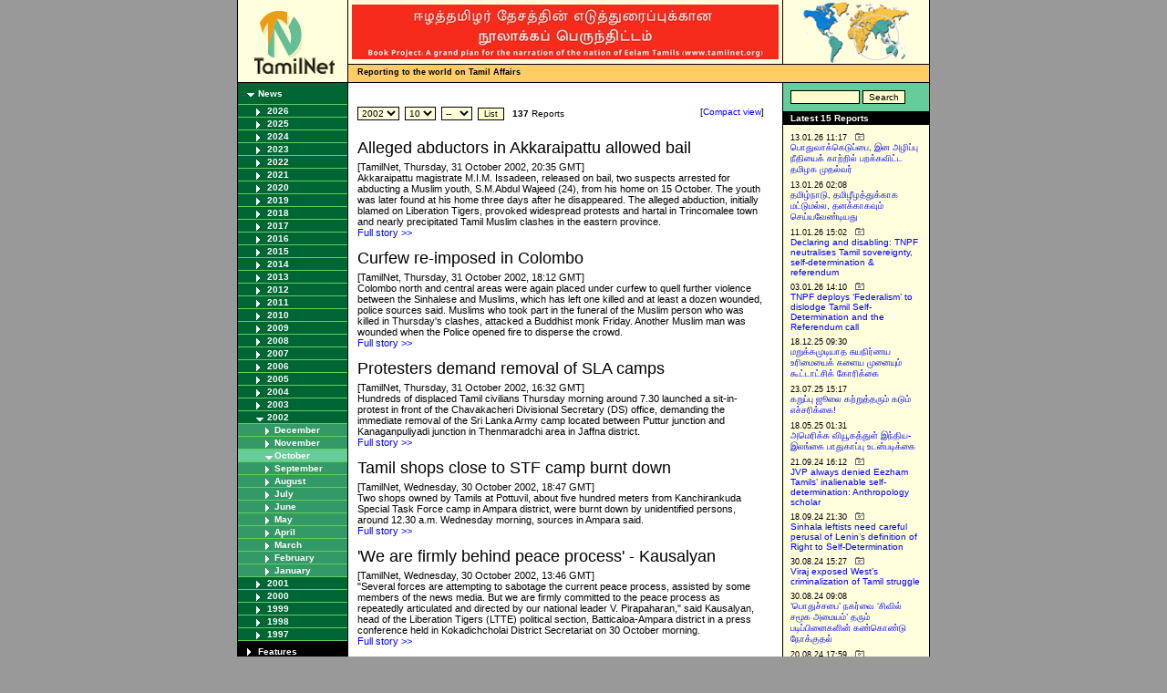

--- FILE ---
content_type: text/html
request_url: https://www.tamilnet.com/cat.html?catid=13&year=2002&month=10&view=summary
body_size: 28832
content:
<!DOCTYPE html PUBLIC "-//W3C//DTD XHTML 1.0 Transitional//EN"
"http://www.w3.org/TR/xhtml1/DTD/xhtml1-transitional.dtd">
<html xmlns="http://www.w3.org/1999/xhtml" xml:lang="en" lang="en">
<head>
<title>TamilNet</title>
<!-- lzdDv32KLdd_v8bv5s7q5tjEuYw -->
<meta name="resource-type" content="document" />
<meta name="author" content="TamilNet" />
<meta name="robots" content="index" />
<meta name="distribution" content="global" />
<meta name="rating" content="General" />
<meta http-equiv="Content-Language" content="EN" />
<meta http-equiv="Pragma" content="no-cache" />
<meta http-equiv="Expires" content="0" />
<meta http-equiv="Content-type" content="text/html; charset=iso-8859-1" />
<meta name="DC.creator.e-mail" content="tamilnet@tamilnet.com" />
<meta name="DC.creator.name" content="TamilNet" />
<meta name="DC.title" content="TamilNet" />
<meta name="tgn.id" content="7002533" />
<meta name="tgn.name" content="Colombo" />
<meta name="tgn.nation" content="Sri Lanka" />
<meta name="geo.country" content="LK" />
<meta name="dmoz.id" content="Regional/Asia/Sri_Lanka/News_and_Media/" />


<link rel="icon" href="favicon.ico" type="image/x-icon" />
<link rel="shortcut icon" href="favicon.ico" type="image/x-icon" />
<link rel="alternate" type="application/rss+xml" title="RSS" href="/newsfeed/rss20.xml" />
<script type="text/javascript" language="JavaScript" src="/incl/basic.js"></script>
<script type="text/javascript" language="JavaScript" src="/incl/cust.js"></script>

<link rel="stylesheet" href="/incl/basic.css" type="text/css" media="screen" title="Basic Stylesheet" /> 
<link rel="stylesheet" href="/incl/print.css" type="text/css" media="print" title="Basic Stylesheet" /> 
<link rel="stylesheet" href="/incl/mobile.css" type="text/css" media="handheld" title="Basic Stylesheet" /> 
<style type="text/css">

</style>
</head>

<body>
<center>

<div id="frame">
<div id="header">
    <div id="logo">
        <div class="border">
            <div class="pad">
	    <a href="/" onfocus='this.blur()'><img src="/img/tnlogo.gif" border="0" width="88" height="69" alt="TamilNet" /></a>
	    </div>
	</div>
    </div>
    <div id="bannerspace">
        <div id="midhold">
	    <div id="banner">
	        <div class="border">
	            <div class="pad"><a href="https://www.tamilnet.org/"><img src="/img/publish/2021/11/narration_of_the_nation_of_eelam_tamils.jpg" width="468" height="60" border="0" alt="The narration of the nation of the Eelam Tamils" /></a></div>
		</div>
	    </div>
	    <div id="reportgif">
	        <div class="pad"> 
	        <img src="/img/report.gif" border="0" width="120" height="70" alt="Reporting from Srilanka" align="left" />
		</div>
	    </div>
	    <div class="space"></div>
	</div>

	<div id="motto">
	    <div class="left"><b>Reporting to the world on Tamil Affairs</b></div>
	    <div class="right">&nbsp;</div>
	</div>
    </div>
    <div class="space"></div>
</div>

<table border="0" cellspacing="0" cellpadding="0" id="body">
    <tr>
        <td id="leftColumn">
	    <div id="cat_13" class="lev1"><a href="/cat.html?catid=13"  onfocus="this.blur()">News</a></div>
<div id="cat_box_13">
<div id="cat_13_2026" class="lev2"><a href="/cat.html?catid=13&amp;year=2026&amp;view=summary" onfocus="this.blur()">2026</a></div>
<div id="cat_box_13_2026" style="display: none;">
<div id="cat_13_2026_01" class="lev3"><a href="/cat.html?catid=13&amp;year=2026&amp;month=01&amp;view=summary" onfocus="this.blur()">January</a></div>
</div>
<div id="cat_13_2025" class="lev2"><a href="/cat.html?catid=13&amp;year=2025&amp;view=summary" onfocus="this.blur()">2025</a></div>
<div id="cat_box_13_2025" style="display: none;">
<div id="cat_13_2025_12" class="lev3"><a href="/cat.html?catid=13&amp;year=2025&amp;month=12&amp;view=summary" onfocus="this.blur()">December</a></div>
<div id="cat_13_2025_11" class="lev3"><a href="/cat.html?catid=13&amp;year=2025&amp;month=11&amp;view=summary" onfocus="this.blur()">November</a></div>
<div id="cat_13_2025_10" class="lev3"><a href="/cat.html?catid=13&amp;year=2025&amp;month=10&amp;view=summary" onfocus="this.blur()">October</a></div>
<div id="cat_13_2025_09" class="lev3"><a href="/cat.html?catid=13&amp;year=2025&amp;month=09&amp;view=summary" onfocus="this.blur()">September</a></div>
<div id="cat_13_2025_08" class="lev3"><a href="/cat.html?catid=13&amp;year=2025&amp;month=08&amp;view=summary" onfocus="this.blur()">August</a></div>
<div id="cat_13_2025_07" class="lev3"><a href="/cat.html?catid=13&amp;year=2025&amp;month=07&amp;view=summary" onfocus="this.blur()">July</a></div>
<div id="cat_13_2025_06" class="lev3"><a href="/cat.html?catid=13&amp;year=2025&amp;month=06&amp;view=summary" onfocus="this.blur()">June</a></div>
<div id="cat_13_2025_05" class="lev3"><a href="/cat.html?catid=13&amp;year=2025&amp;month=05&amp;view=summary" onfocus="this.blur()">May</a></div>
<div id="cat_13_2025_04" class="lev3"><a href="/cat.html?catid=13&amp;year=2025&amp;month=04&amp;view=summary" onfocus="this.blur()">April</a></div>
<div id="cat_13_2025_03" class="lev3"><a href="/cat.html?catid=13&amp;year=2025&amp;month=03&amp;view=summary" onfocus="this.blur()">March</a></div>
<div id="cat_13_2025_02" class="lev3"><a href="/cat.html?catid=13&amp;year=2025&amp;month=02&amp;view=summary" onfocus="this.blur()">February</a></div>
<div id="cat_13_2025_01" class="lev3"><a href="/cat.html?catid=13&amp;year=2025&amp;month=01&amp;view=summary" onfocus="this.blur()">January</a></div>
</div>
<div id="cat_13_2024" class="lev2"><a href="/cat.html?catid=13&amp;year=2024&amp;view=summary" onfocus="this.blur()">2024</a></div>
<div id="cat_box_13_2024" style="display: none;">
<div id="cat_13_2024_12" class="lev3"><a href="/cat.html?catid=13&amp;year=2024&amp;month=12&amp;view=summary" onfocus="this.blur()">December</a></div>
<div id="cat_13_2024_11" class="lev3"><a href="/cat.html?catid=13&amp;year=2024&amp;month=11&amp;view=summary" onfocus="this.blur()">November</a></div>
<div id="cat_13_2024_10" class="lev3"><a href="/cat.html?catid=13&amp;year=2024&amp;month=10&amp;view=summary" onfocus="this.blur()">October</a></div>
<div id="cat_13_2024_09" class="lev3"><a href="/cat.html?catid=13&amp;year=2024&amp;month=09&amp;view=summary" onfocus="this.blur()">September</a></div>
<div id="cat_13_2024_08" class="lev3"><a href="/cat.html?catid=13&amp;year=2024&amp;month=08&amp;view=summary" onfocus="this.blur()">August</a></div>
<div id="cat_13_2024_07" class="lev3"><a href="/cat.html?catid=13&amp;year=2024&amp;month=07&amp;view=summary" onfocus="this.blur()">July</a></div>
<div id="cat_13_2024_06" class="lev3"><a href="/cat.html?catid=13&amp;year=2024&amp;month=06&amp;view=summary" onfocus="this.blur()">June</a></div>
<div id="cat_13_2024_05" class="lev3"><a href="/cat.html?catid=13&amp;year=2024&amp;month=05&amp;view=summary" onfocus="this.blur()">May</a></div>
<div id="cat_13_2024_04" class="lev3"><a href="/cat.html?catid=13&amp;year=2024&amp;month=04&amp;view=summary" onfocus="this.blur()">April</a></div>
<div id="cat_13_2024_03" class="lev3"><a href="/cat.html?catid=13&amp;year=2024&amp;month=03&amp;view=summary" onfocus="this.blur()">March</a></div>
<div id="cat_13_2024_02" class="lev3"><a href="/cat.html?catid=13&amp;year=2024&amp;month=02&amp;view=summary" onfocus="this.blur()">February</a></div>
<div id="cat_13_2024_01" class="lev3"><a href="/cat.html?catid=13&amp;year=2024&amp;month=01&amp;view=summary" onfocus="this.blur()">January</a></div>
</div>
<div id="cat_13_2023" class="lev2"><a href="/cat.html?catid=13&amp;year=2023&amp;view=summary" onfocus="this.blur()">2023</a></div>
<div id="cat_box_13_2023" style="display: none;">
<div id="cat_13_2023_12" class="lev3"><a href="/cat.html?catid=13&amp;year=2023&amp;month=12&amp;view=summary" onfocus="this.blur()">December</a></div>
<div id="cat_13_2023_11" class="lev3"><a href="/cat.html?catid=13&amp;year=2023&amp;month=11&amp;view=summary" onfocus="this.blur()">November</a></div>
<div id="cat_13_2023_10" class="lev3"><a href="/cat.html?catid=13&amp;year=2023&amp;month=10&amp;view=summary" onfocus="this.blur()">October</a></div>
<div id="cat_13_2023_09" class="lev3"><a href="/cat.html?catid=13&amp;year=2023&amp;month=09&amp;view=summary" onfocus="this.blur()">September</a></div>
<div id="cat_13_2023_08" class="lev3"><a href="/cat.html?catid=13&amp;year=2023&amp;month=08&amp;view=summary" onfocus="this.blur()">August</a></div>
<div id="cat_13_2023_07" class="lev3"><a href="/cat.html?catid=13&amp;year=2023&amp;month=07&amp;view=summary" onfocus="this.blur()">July</a></div>
<div id="cat_13_2023_06" class="lev3"><a href="/cat.html?catid=13&amp;year=2023&amp;month=06&amp;view=summary" onfocus="this.blur()">June</a></div>
<div id="cat_13_2023_05" class="lev3"><a href="/cat.html?catid=13&amp;year=2023&amp;month=05&amp;view=summary" onfocus="this.blur()">May</a></div>
<div id="cat_13_2023_04" class="lev3"><a href="/cat.html?catid=13&amp;year=2023&amp;month=04&amp;view=summary" onfocus="this.blur()">April</a></div>
<div id="cat_13_2023_03" class="lev3"><a href="/cat.html?catid=13&amp;year=2023&amp;month=03&amp;view=summary" onfocus="this.blur()">March</a></div>
<div id="cat_13_2023_02" class="lev3"><a href="/cat.html?catid=13&amp;year=2023&amp;month=02&amp;view=summary" onfocus="this.blur()">February</a></div>
<div id="cat_13_2023_01" class="lev3"><a href="/cat.html?catid=13&amp;year=2023&amp;month=01&amp;view=summary" onfocus="this.blur()">January</a></div>
</div>
<div id="cat_13_2022" class="lev2"><a href="/cat.html?catid=13&amp;year=2022&amp;view=summary" onfocus="this.blur()">2022</a></div>
<div id="cat_box_13_2022" style="display: none;">
<div id="cat_13_2022_12" class="lev3"><a href="/cat.html?catid=13&amp;year=2022&amp;month=12&amp;view=summary" onfocus="this.blur()">December</a></div>
<div id="cat_13_2022_11" class="lev3"><a href="/cat.html?catid=13&amp;year=2022&amp;month=11&amp;view=summary" onfocus="this.blur()">November</a></div>
<div id="cat_13_2022_10" class="lev3"><a href="/cat.html?catid=13&amp;year=2022&amp;month=10&amp;view=summary" onfocus="this.blur()">October</a></div>
<div id="cat_13_2022_09" class="lev3"><a href="/cat.html?catid=13&amp;year=2022&amp;month=09&amp;view=summary" onfocus="this.blur()">September</a></div>
<div id="cat_13_2022_08" class="lev3"><a href="/cat.html?catid=13&amp;year=2022&amp;month=08&amp;view=summary" onfocus="this.blur()">August</a></div>
<div id="cat_13_2022_07" class="lev3"><a href="/cat.html?catid=13&amp;year=2022&amp;month=07&amp;view=summary" onfocus="this.blur()">July</a></div>
<div id="cat_13_2022_06" class="lev3"><a href="/cat.html?catid=13&amp;year=2022&amp;month=06&amp;view=summary" onfocus="this.blur()">June</a></div>
<div id="cat_13_2022_05" class="lev3"><a href="/cat.html?catid=13&amp;year=2022&amp;month=05&amp;view=summary" onfocus="this.blur()">May</a></div>
<div id="cat_13_2022_04" class="lev3"><a href="/cat.html?catid=13&amp;year=2022&amp;month=04&amp;view=summary" onfocus="this.blur()">April</a></div>
<div id="cat_13_2022_03" class="lev3"><a href="/cat.html?catid=13&amp;year=2022&amp;month=03&amp;view=summary" onfocus="this.blur()">March</a></div>
<div id="cat_13_2022_02" class="lev3"><a href="/cat.html?catid=13&amp;year=2022&amp;month=02&amp;view=summary" onfocus="this.blur()">February</a></div>
<div id="cat_13_2022_01" class="lev3"><a href="/cat.html?catid=13&amp;year=2022&amp;month=01&amp;view=summary" onfocus="this.blur()">January</a></div>
</div>
<div id="cat_13_2021" class="lev2"><a href="/cat.html?catid=13&amp;year=2021&amp;view=summary" onfocus="this.blur()">2021</a></div>
<div id="cat_box_13_2021" style="display: none;">
<div id="cat_13_2021_12" class="lev3"><a href="/cat.html?catid=13&amp;year=2021&amp;month=12&amp;view=summary" onfocus="this.blur()">December</a></div>
<div id="cat_13_2021_11" class="lev3"><a href="/cat.html?catid=13&amp;year=2021&amp;month=11&amp;view=summary" onfocus="this.blur()">November</a></div>
<div id="cat_13_2021_10" class="lev3"><a href="/cat.html?catid=13&amp;year=2021&amp;month=10&amp;view=summary" onfocus="this.blur()">October</a></div>
<div id="cat_13_2021_09" class="lev3"><a href="/cat.html?catid=13&amp;year=2021&amp;month=09&amp;view=summary" onfocus="this.blur()">September</a></div>
<div id="cat_13_2021_08" class="lev3"><a href="/cat.html?catid=13&amp;year=2021&amp;month=08&amp;view=summary" onfocus="this.blur()">August</a></div>
<div id="cat_13_2021_07" class="lev3"><a href="/cat.html?catid=13&amp;year=2021&amp;month=07&amp;view=summary" onfocus="this.blur()">July</a></div>
<div id="cat_13_2021_06" class="lev3"><a href="/cat.html?catid=13&amp;year=2021&amp;month=06&amp;view=summary" onfocus="this.blur()">June</a></div>
<div id="cat_13_2021_05" class="lev3"><a href="/cat.html?catid=13&amp;year=2021&amp;month=05&amp;view=summary" onfocus="this.blur()">May</a></div>
<div id="cat_13_2021_04" class="lev3"><a href="/cat.html?catid=13&amp;year=2021&amp;month=04&amp;view=summary" onfocus="this.blur()">April</a></div>
<div id="cat_13_2021_03" class="lev3"><a href="/cat.html?catid=13&amp;year=2021&amp;month=03&amp;view=summary" onfocus="this.blur()">March</a></div>
<div id="cat_13_2021_02" class="lev3"><a href="/cat.html?catid=13&amp;year=2021&amp;month=02&amp;view=summary" onfocus="this.blur()">February</a></div>
<div id="cat_13_2021_01" class="lev3"><a href="/cat.html?catid=13&amp;year=2021&amp;month=01&amp;view=summary" onfocus="this.blur()">January</a></div>
</div>
<div id="cat_13_2020" class="lev2"><a href="/cat.html?catid=13&amp;year=2020&amp;view=summary" onfocus="this.blur()">2020</a></div>
<div id="cat_box_13_2020" style="display: none;">
<div id="cat_13_2020_12" class="lev3"><a href="/cat.html?catid=13&amp;year=2020&amp;month=12&amp;view=summary" onfocus="this.blur()">December</a></div>
<div id="cat_13_2020_11" class="lev3"><a href="/cat.html?catid=13&amp;year=2020&amp;month=11&amp;view=summary" onfocus="this.blur()">November</a></div>
<div id="cat_13_2020_10" class="lev3"><a href="/cat.html?catid=13&amp;year=2020&amp;month=10&amp;view=summary" onfocus="this.blur()">October</a></div>
<div id="cat_13_2020_09" class="lev3"><a href="/cat.html?catid=13&amp;year=2020&amp;month=09&amp;view=summary" onfocus="this.blur()">September</a></div>
<div id="cat_13_2020_08" class="lev3"><a href="/cat.html?catid=13&amp;year=2020&amp;month=08&amp;view=summary" onfocus="this.blur()">August</a></div>
<div id="cat_13_2020_07" class="lev3"><a href="/cat.html?catid=13&amp;year=2020&amp;month=07&amp;view=summary" onfocus="this.blur()">July</a></div>
<div id="cat_13_2020_06" class="lev3"><a href="/cat.html?catid=13&amp;year=2020&amp;month=06&amp;view=summary" onfocus="this.blur()">June</a></div>
<div id="cat_13_2020_05" class="lev3"><a href="/cat.html?catid=13&amp;year=2020&amp;month=05&amp;view=summary" onfocus="this.blur()">May</a></div>
<div id="cat_13_2020_04" class="lev3"><a href="/cat.html?catid=13&amp;year=2020&amp;month=04&amp;view=summary" onfocus="this.blur()">April</a></div>
<div id="cat_13_2020_03" class="lev3"><a href="/cat.html?catid=13&amp;year=2020&amp;month=03&amp;view=summary" onfocus="this.blur()">March</a></div>
<div id="cat_13_2020_02" class="lev3"><a href="/cat.html?catid=13&amp;year=2020&amp;month=02&amp;view=summary" onfocus="this.blur()">February</a></div>
<div id="cat_13_2020_01" class="lev3"><a href="/cat.html?catid=13&amp;year=2020&amp;month=01&amp;view=summary" onfocus="this.blur()">January</a></div>
</div>
<div id="cat_13_2019" class="lev2"><a href="/cat.html?catid=13&amp;year=2019&amp;view=summary" onfocus="this.blur()">2019</a></div>
<div id="cat_box_13_2019" style="display: none;">
<div id="cat_13_2019_12" class="lev3"><a href="/cat.html?catid=13&amp;year=2019&amp;month=12&amp;view=summary" onfocus="this.blur()">December</a></div>
<div id="cat_13_2019_11" class="lev3"><a href="/cat.html?catid=13&amp;year=2019&amp;month=11&amp;view=summary" onfocus="this.blur()">November</a></div>
<div id="cat_13_2019_10" class="lev3"><a href="/cat.html?catid=13&amp;year=2019&amp;month=10&amp;view=summary" onfocus="this.blur()">October</a></div>
<div id="cat_13_2019_09" class="lev3"><a href="/cat.html?catid=13&amp;year=2019&amp;month=09&amp;view=summary" onfocus="this.blur()">September</a></div>
<div id="cat_13_2019_08" class="lev3"><a href="/cat.html?catid=13&amp;year=2019&amp;month=08&amp;view=summary" onfocus="this.blur()">August</a></div>
<div id="cat_13_2019_07" class="lev3"><a href="/cat.html?catid=13&amp;year=2019&amp;month=07&amp;view=summary" onfocus="this.blur()">July</a></div>
<div id="cat_13_2019_06" class="lev3"><a href="/cat.html?catid=13&amp;year=2019&amp;month=06&amp;view=summary" onfocus="this.blur()">June</a></div>
<div id="cat_13_2019_05" class="lev3"><a href="/cat.html?catid=13&amp;year=2019&amp;month=05&amp;view=summary" onfocus="this.blur()">May</a></div>
<div id="cat_13_2019_04" class="lev3"><a href="/cat.html?catid=13&amp;year=2019&amp;month=04&amp;view=summary" onfocus="this.blur()">April</a></div>
<div id="cat_13_2019_03" class="lev3"><a href="/cat.html?catid=13&amp;year=2019&amp;month=03&amp;view=summary" onfocus="this.blur()">March</a></div>
<div id="cat_13_2019_02" class="lev3"><a href="/cat.html?catid=13&amp;year=2019&amp;month=02&amp;view=summary" onfocus="this.blur()">February</a></div>
<div id="cat_13_2019_01" class="lev3"><a href="/cat.html?catid=13&amp;year=2019&amp;month=01&amp;view=summary" onfocus="this.blur()">January</a></div>
</div>
<div id="cat_13_2018" class="lev2"><a href="/cat.html?catid=13&amp;year=2018&amp;view=summary" onfocus="this.blur()">2018</a></div>
<div id="cat_box_13_2018" style="display: none;">
<div id="cat_13_2018_12" class="lev3"><a href="/cat.html?catid=13&amp;year=2018&amp;month=12&amp;view=summary" onfocus="this.blur()">December</a></div>
<div id="cat_13_2018_11" class="lev3"><a href="/cat.html?catid=13&amp;year=2018&amp;month=11&amp;view=summary" onfocus="this.blur()">November</a></div>
<div id="cat_13_2018_10" class="lev3"><a href="/cat.html?catid=13&amp;year=2018&amp;month=10&amp;view=summary" onfocus="this.blur()">October</a></div>
<div id="cat_13_2018_09" class="lev3"><a href="/cat.html?catid=13&amp;year=2018&amp;month=09&amp;view=summary" onfocus="this.blur()">September</a></div>
<div id="cat_13_2018_08" class="lev3"><a href="/cat.html?catid=13&amp;year=2018&amp;month=08&amp;view=summary" onfocus="this.blur()">August</a></div>
<div id="cat_13_2018_07" class="lev3"><a href="/cat.html?catid=13&amp;year=2018&amp;month=07&amp;view=summary" onfocus="this.blur()">July</a></div>
<div id="cat_13_2018_06" class="lev3"><a href="/cat.html?catid=13&amp;year=2018&amp;month=06&amp;view=summary" onfocus="this.blur()">June</a></div>
<div id="cat_13_2018_05" class="lev3"><a href="/cat.html?catid=13&amp;year=2018&amp;month=05&amp;view=summary" onfocus="this.blur()">May</a></div>
<div id="cat_13_2018_04" class="lev3"><a href="/cat.html?catid=13&amp;year=2018&amp;month=04&amp;view=summary" onfocus="this.blur()">April</a></div>
<div id="cat_13_2018_03" class="lev3"><a href="/cat.html?catid=13&amp;year=2018&amp;month=03&amp;view=summary" onfocus="this.blur()">March</a></div>
<div id="cat_13_2018_02" class="lev3"><a href="/cat.html?catid=13&amp;year=2018&amp;month=02&amp;view=summary" onfocus="this.blur()">February</a></div>
<div id="cat_13_2018_01" class="lev3"><a href="/cat.html?catid=13&amp;year=2018&amp;month=01&amp;view=summary" onfocus="this.blur()">January</a></div>
</div>
<div id="cat_13_2017" class="lev2"><a href="/cat.html?catid=13&amp;year=2017&amp;view=summary" onfocus="this.blur()">2017</a></div>
<div id="cat_box_13_2017" style="display: none;">
<div id="cat_13_2017_12" class="lev3"><a href="/cat.html?catid=13&amp;year=2017&amp;month=12&amp;view=summary" onfocus="this.blur()">December</a></div>
<div id="cat_13_2017_11" class="lev3"><a href="/cat.html?catid=13&amp;year=2017&amp;month=11&amp;view=summary" onfocus="this.blur()">November</a></div>
<div id="cat_13_2017_10" class="lev3"><a href="/cat.html?catid=13&amp;year=2017&amp;month=10&amp;view=summary" onfocus="this.blur()">October</a></div>
<div id="cat_13_2017_09" class="lev3"><a href="/cat.html?catid=13&amp;year=2017&amp;month=09&amp;view=summary" onfocus="this.blur()">September</a></div>
<div id="cat_13_2017_08" class="lev3"><a href="/cat.html?catid=13&amp;year=2017&amp;month=08&amp;view=summary" onfocus="this.blur()">August</a></div>
<div id="cat_13_2017_07" class="lev3"><a href="/cat.html?catid=13&amp;year=2017&amp;month=07&amp;view=summary" onfocus="this.blur()">July</a></div>
<div id="cat_13_2017_06" class="lev3"><a href="/cat.html?catid=13&amp;year=2017&amp;month=06&amp;view=summary" onfocus="this.blur()">June</a></div>
<div id="cat_13_2017_05" class="lev3"><a href="/cat.html?catid=13&amp;year=2017&amp;month=05&amp;view=summary" onfocus="this.blur()">May</a></div>
<div id="cat_13_2017_04" class="lev3"><a href="/cat.html?catid=13&amp;year=2017&amp;month=04&amp;view=summary" onfocus="this.blur()">April</a></div>
<div id="cat_13_2017_03" class="lev3"><a href="/cat.html?catid=13&amp;year=2017&amp;month=03&amp;view=summary" onfocus="this.blur()">March</a></div>
<div id="cat_13_2017_02" class="lev3"><a href="/cat.html?catid=13&amp;year=2017&amp;month=02&amp;view=summary" onfocus="this.blur()">February</a></div>
<div id="cat_13_2017_01" class="lev3"><a href="/cat.html?catid=13&amp;year=2017&amp;month=01&amp;view=summary" onfocus="this.blur()">January</a></div>
</div>
<div id="cat_13_2016" class="lev2"><a href="/cat.html?catid=13&amp;year=2016&amp;view=summary" onfocus="this.blur()">2016</a></div>
<div id="cat_box_13_2016" style="display: none;">
<div id="cat_13_2016_12" class="lev3"><a href="/cat.html?catid=13&amp;year=2016&amp;month=12&amp;view=summary" onfocus="this.blur()">December</a></div>
<div id="cat_13_2016_11" class="lev3"><a href="/cat.html?catid=13&amp;year=2016&amp;month=11&amp;view=summary" onfocus="this.blur()">November</a></div>
<div id="cat_13_2016_10" class="lev3"><a href="/cat.html?catid=13&amp;year=2016&amp;month=10&amp;view=summary" onfocus="this.blur()">October</a></div>
<div id="cat_13_2016_09" class="lev3"><a href="/cat.html?catid=13&amp;year=2016&amp;month=09&amp;view=summary" onfocus="this.blur()">September</a></div>
<div id="cat_13_2016_08" class="lev3"><a href="/cat.html?catid=13&amp;year=2016&amp;month=08&amp;view=summary" onfocus="this.blur()">August</a></div>
<div id="cat_13_2016_07" class="lev3"><a href="/cat.html?catid=13&amp;year=2016&amp;month=07&amp;view=summary" onfocus="this.blur()">July</a></div>
<div id="cat_13_2016_06" class="lev3"><a href="/cat.html?catid=13&amp;year=2016&amp;month=06&amp;view=summary" onfocus="this.blur()">June</a></div>
<div id="cat_13_2016_05" class="lev3"><a href="/cat.html?catid=13&amp;year=2016&amp;month=05&amp;view=summary" onfocus="this.blur()">May</a></div>
<div id="cat_13_2016_04" class="lev3"><a href="/cat.html?catid=13&amp;year=2016&amp;month=04&amp;view=summary" onfocus="this.blur()">April</a></div>
<div id="cat_13_2016_03" class="lev3"><a href="/cat.html?catid=13&amp;year=2016&amp;month=03&amp;view=summary" onfocus="this.blur()">March</a></div>
<div id="cat_13_2016_02" class="lev3"><a href="/cat.html?catid=13&amp;year=2016&amp;month=02&amp;view=summary" onfocus="this.blur()">February</a></div>
<div id="cat_13_2016_01" class="lev3"><a href="/cat.html?catid=13&amp;year=2016&amp;month=01&amp;view=summary" onfocus="this.blur()">January</a></div>
</div>
<div id="cat_13_2015" class="lev2"><a href="/cat.html?catid=13&amp;year=2015&amp;view=summary" onfocus="this.blur()">2015</a></div>
<div id="cat_box_13_2015" style="display: none;">
<div id="cat_13_2015_12" class="lev3"><a href="/cat.html?catid=13&amp;year=2015&amp;month=12&amp;view=summary" onfocus="this.blur()">December</a></div>
<div id="cat_13_2015_11" class="lev3"><a href="/cat.html?catid=13&amp;year=2015&amp;month=11&amp;view=summary" onfocus="this.blur()">November</a></div>
<div id="cat_13_2015_10" class="lev3"><a href="/cat.html?catid=13&amp;year=2015&amp;month=10&amp;view=summary" onfocus="this.blur()">October</a></div>
<div id="cat_13_2015_09" class="lev3"><a href="/cat.html?catid=13&amp;year=2015&amp;month=09&amp;view=summary" onfocus="this.blur()">September</a></div>
<div id="cat_13_2015_08" class="lev3"><a href="/cat.html?catid=13&amp;year=2015&amp;month=08&amp;view=summary" onfocus="this.blur()">August</a></div>
<div id="cat_13_2015_07" class="lev3"><a href="/cat.html?catid=13&amp;year=2015&amp;month=07&amp;view=summary" onfocus="this.blur()">July</a></div>
<div id="cat_13_2015_06" class="lev3"><a href="/cat.html?catid=13&amp;year=2015&amp;month=06&amp;view=summary" onfocus="this.blur()">June</a></div>
<div id="cat_13_2015_05" class="lev3"><a href="/cat.html?catid=13&amp;year=2015&amp;month=05&amp;view=summary" onfocus="this.blur()">May</a></div>
<div id="cat_13_2015_04" class="lev3"><a href="/cat.html?catid=13&amp;year=2015&amp;month=04&amp;view=summary" onfocus="this.blur()">April</a></div>
<div id="cat_13_2015_03" class="lev3"><a href="/cat.html?catid=13&amp;year=2015&amp;month=03&amp;view=summary" onfocus="this.blur()">March</a></div>
<div id="cat_13_2015_02" class="lev3"><a href="/cat.html?catid=13&amp;year=2015&amp;month=02&amp;view=summary" onfocus="this.blur()">February</a></div>
<div id="cat_13_2015_01" class="lev3"><a href="/cat.html?catid=13&amp;year=2015&amp;month=01&amp;view=summary" onfocus="this.blur()">January</a></div>
</div>
<div id="cat_13_2014" class="lev2"><a href="/cat.html?catid=13&amp;year=2014&amp;view=summary" onfocus="this.blur()">2014</a></div>
<div id="cat_box_13_2014" style="display: none;">
<div id="cat_13_2014_12" class="lev3"><a href="/cat.html?catid=13&amp;year=2014&amp;month=12&amp;view=summary" onfocus="this.blur()">December</a></div>
<div id="cat_13_2014_11" class="lev3"><a href="/cat.html?catid=13&amp;year=2014&amp;month=11&amp;view=summary" onfocus="this.blur()">November</a></div>
<div id="cat_13_2014_10" class="lev3"><a href="/cat.html?catid=13&amp;year=2014&amp;month=10&amp;view=summary" onfocus="this.blur()">October</a></div>
<div id="cat_13_2014_09" class="lev3"><a href="/cat.html?catid=13&amp;year=2014&amp;month=09&amp;view=summary" onfocus="this.blur()">September</a></div>
<div id="cat_13_2014_08" class="lev3"><a href="/cat.html?catid=13&amp;year=2014&amp;month=08&amp;view=summary" onfocus="this.blur()">August</a></div>
<div id="cat_13_2014_07" class="lev3"><a href="/cat.html?catid=13&amp;year=2014&amp;month=07&amp;view=summary" onfocus="this.blur()">July</a></div>
<div id="cat_13_2014_06" class="lev3"><a href="/cat.html?catid=13&amp;year=2014&amp;month=06&amp;view=summary" onfocus="this.blur()">June</a></div>
<div id="cat_13_2014_05" class="lev3"><a href="/cat.html?catid=13&amp;year=2014&amp;month=05&amp;view=summary" onfocus="this.blur()">May</a></div>
<div id="cat_13_2014_04" class="lev3"><a href="/cat.html?catid=13&amp;year=2014&amp;month=04&amp;view=summary" onfocus="this.blur()">April</a></div>
<div id="cat_13_2014_03" class="lev3"><a href="/cat.html?catid=13&amp;year=2014&amp;month=03&amp;view=summary" onfocus="this.blur()">March</a></div>
<div id="cat_13_2014_02" class="lev3"><a href="/cat.html?catid=13&amp;year=2014&amp;month=02&amp;view=summary" onfocus="this.blur()">February</a></div>
<div id="cat_13_2014_01" class="lev3"><a href="/cat.html?catid=13&amp;year=2014&amp;month=01&amp;view=summary" onfocus="this.blur()">January</a></div>
</div>
<div id="cat_13_2013" class="lev2"><a href="/cat.html?catid=13&amp;year=2013&amp;view=summary" onfocus="this.blur()">2013</a></div>
<div id="cat_box_13_2013" style="display: none;">
<div id="cat_13_2013_12" class="lev3"><a href="/cat.html?catid=13&amp;year=2013&amp;month=12&amp;view=summary" onfocus="this.blur()">December</a></div>
<div id="cat_13_2013_11" class="lev3"><a href="/cat.html?catid=13&amp;year=2013&amp;month=11&amp;view=summary" onfocus="this.blur()">November</a></div>
<div id="cat_13_2013_10" class="lev3"><a href="/cat.html?catid=13&amp;year=2013&amp;month=10&amp;view=summary" onfocus="this.blur()">October</a></div>
<div id="cat_13_2013_09" class="lev3"><a href="/cat.html?catid=13&amp;year=2013&amp;month=09&amp;view=summary" onfocus="this.blur()">September</a></div>
<div id="cat_13_2013_08" class="lev3"><a href="/cat.html?catid=13&amp;year=2013&amp;month=08&amp;view=summary" onfocus="this.blur()">August</a></div>
<div id="cat_13_2013_07" class="lev3"><a href="/cat.html?catid=13&amp;year=2013&amp;month=07&amp;view=summary" onfocus="this.blur()">July</a></div>
<div id="cat_13_2013_06" class="lev3"><a href="/cat.html?catid=13&amp;year=2013&amp;month=06&amp;view=summary" onfocus="this.blur()">June</a></div>
<div id="cat_13_2013_05" class="lev3"><a href="/cat.html?catid=13&amp;year=2013&amp;month=05&amp;view=summary" onfocus="this.blur()">May</a></div>
<div id="cat_13_2013_04" class="lev3"><a href="/cat.html?catid=13&amp;year=2013&amp;month=04&amp;view=summary" onfocus="this.blur()">April</a></div>
<div id="cat_13_2013_03" class="lev3"><a href="/cat.html?catid=13&amp;year=2013&amp;month=03&amp;view=summary" onfocus="this.blur()">March</a></div>
<div id="cat_13_2013_02" class="lev3"><a href="/cat.html?catid=13&amp;year=2013&amp;month=02&amp;view=summary" onfocus="this.blur()">February</a></div>
<div id="cat_13_2013_01" class="lev3"><a href="/cat.html?catid=13&amp;year=2013&amp;month=01&amp;view=summary" onfocus="this.blur()">January</a></div>
</div>
<div id="cat_13_2012" class="lev2"><a href="/cat.html?catid=13&amp;year=2012&amp;view=summary" onfocus="this.blur()">2012</a></div>
<div id="cat_box_13_2012" style="display: none;">
<div id="cat_13_2012_12" class="lev3"><a href="/cat.html?catid=13&amp;year=2012&amp;month=12&amp;view=summary" onfocus="this.blur()">December</a></div>
<div id="cat_13_2012_11" class="lev3"><a href="/cat.html?catid=13&amp;year=2012&amp;month=11&amp;view=summary" onfocus="this.blur()">November</a></div>
<div id="cat_13_2012_10" class="lev3"><a href="/cat.html?catid=13&amp;year=2012&amp;month=10&amp;view=summary" onfocus="this.blur()">October</a></div>
<div id="cat_13_2012_09" class="lev3"><a href="/cat.html?catid=13&amp;year=2012&amp;month=09&amp;view=summary" onfocus="this.blur()">September</a></div>
<div id="cat_13_2012_08" class="lev3"><a href="/cat.html?catid=13&amp;year=2012&amp;month=08&amp;view=summary" onfocus="this.blur()">August</a></div>
<div id="cat_13_2012_07" class="lev3"><a href="/cat.html?catid=13&amp;year=2012&amp;month=07&amp;view=summary" onfocus="this.blur()">July</a></div>
<div id="cat_13_2012_06" class="lev3"><a href="/cat.html?catid=13&amp;year=2012&amp;month=06&amp;view=summary" onfocus="this.blur()">June</a></div>
<div id="cat_13_2012_05" class="lev3"><a href="/cat.html?catid=13&amp;year=2012&amp;month=05&amp;view=summary" onfocus="this.blur()">May</a></div>
<div id="cat_13_2012_04" class="lev3"><a href="/cat.html?catid=13&amp;year=2012&amp;month=04&amp;view=summary" onfocus="this.blur()">April</a></div>
<div id="cat_13_2012_03" class="lev3"><a href="/cat.html?catid=13&amp;year=2012&amp;month=03&amp;view=summary" onfocus="this.blur()">March</a></div>
<div id="cat_13_2012_02" class="lev3"><a href="/cat.html?catid=13&amp;year=2012&amp;month=02&amp;view=summary" onfocus="this.blur()">February</a></div>
<div id="cat_13_2012_01" class="lev3"><a href="/cat.html?catid=13&amp;year=2012&amp;month=01&amp;view=summary" onfocus="this.blur()">January</a></div>
</div>
<div id="cat_13_2011" class="lev2"><a href="/cat.html?catid=13&amp;year=2011&amp;view=summary" onfocus="this.blur()">2011</a></div>
<div id="cat_box_13_2011" style="display: none;">
<div id="cat_13_2011_12" class="lev3"><a href="/cat.html?catid=13&amp;year=2011&amp;month=12&amp;view=summary" onfocus="this.blur()">December</a></div>
<div id="cat_13_2011_11" class="lev3"><a href="/cat.html?catid=13&amp;year=2011&amp;month=11&amp;view=summary" onfocus="this.blur()">November</a></div>
<div id="cat_13_2011_10" class="lev3"><a href="/cat.html?catid=13&amp;year=2011&amp;month=10&amp;view=summary" onfocus="this.blur()">October</a></div>
<div id="cat_13_2011_09" class="lev3"><a href="/cat.html?catid=13&amp;year=2011&amp;month=09&amp;view=summary" onfocus="this.blur()">September</a></div>
<div id="cat_13_2011_08" class="lev3"><a href="/cat.html?catid=13&amp;year=2011&amp;month=08&amp;view=summary" onfocus="this.blur()">August</a></div>
<div id="cat_13_2011_07" class="lev3"><a href="/cat.html?catid=13&amp;year=2011&amp;month=07&amp;view=summary" onfocus="this.blur()">July</a></div>
<div id="cat_13_2011_06" class="lev3"><a href="/cat.html?catid=13&amp;year=2011&amp;month=06&amp;view=summary" onfocus="this.blur()">June</a></div>
<div id="cat_13_2011_05" class="lev3"><a href="/cat.html?catid=13&amp;year=2011&amp;month=05&amp;view=summary" onfocus="this.blur()">May</a></div>
<div id="cat_13_2011_04" class="lev3"><a href="/cat.html?catid=13&amp;year=2011&amp;month=04&amp;view=summary" onfocus="this.blur()">April</a></div>
<div id="cat_13_2011_03" class="lev3"><a href="/cat.html?catid=13&amp;year=2011&amp;month=03&amp;view=summary" onfocus="this.blur()">March</a></div>
<div id="cat_13_2011_02" class="lev3"><a href="/cat.html?catid=13&amp;year=2011&amp;month=02&amp;view=summary" onfocus="this.blur()">February</a></div>
<div id="cat_13_2011_01" class="lev3"><a href="/cat.html?catid=13&amp;year=2011&amp;month=01&amp;view=summary" onfocus="this.blur()">January</a></div>
</div>
<div id="cat_13_2010" class="lev2"><a href="/cat.html?catid=13&amp;year=2010&amp;view=summary" onfocus="this.blur()">2010</a></div>
<div id="cat_box_13_2010" style="display: none;">
<div id="cat_13_2010_12" class="lev3"><a href="/cat.html?catid=13&amp;year=2010&amp;month=12&amp;view=summary" onfocus="this.blur()">December</a></div>
<div id="cat_13_2010_11" class="lev3"><a href="/cat.html?catid=13&amp;year=2010&amp;month=11&amp;view=summary" onfocus="this.blur()">November</a></div>
<div id="cat_13_2010_10" class="lev3"><a href="/cat.html?catid=13&amp;year=2010&amp;month=10&amp;view=summary" onfocus="this.blur()">October</a></div>
<div id="cat_13_2010_09" class="lev3"><a href="/cat.html?catid=13&amp;year=2010&amp;month=09&amp;view=summary" onfocus="this.blur()">September</a></div>
<div id="cat_13_2010_08" class="lev3"><a href="/cat.html?catid=13&amp;year=2010&amp;month=08&amp;view=summary" onfocus="this.blur()">August</a></div>
<div id="cat_13_2010_07" class="lev3"><a href="/cat.html?catid=13&amp;year=2010&amp;month=07&amp;view=summary" onfocus="this.blur()">July</a></div>
<div id="cat_13_2010_06" class="lev3"><a href="/cat.html?catid=13&amp;year=2010&amp;month=06&amp;view=summary" onfocus="this.blur()">June</a></div>
<div id="cat_13_2010_05" class="lev3"><a href="/cat.html?catid=13&amp;year=2010&amp;month=05&amp;view=summary" onfocus="this.blur()">May</a></div>
<div id="cat_13_2010_04" class="lev3"><a href="/cat.html?catid=13&amp;year=2010&amp;month=04&amp;view=summary" onfocus="this.blur()">April</a></div>
<div id="cat_13_2010_03" class="lev3"><a href="/cat.html?catid=13&amp;year=2010&amp;month=03&amp;view=summary" onfocus="this.blur()">March</a></div>
<div id="cat_13_2010_02" class="lev3"><a href="/cat.html?catid=13&amp;year=2010&amp;month=02&amp;view=summary" onfocus="this.blur()">February</a></div>
<div id="cat_13_2010_01" class="lev3"><a href="/cat.html?catid=13&amp;year=2010&amp;month=01&amp;view=summary" onfocus="this.blur()">January</a></div>
</div>
<div id="cat_13_2009" class="lev2"><a href="/cat.html?catid=13&amp;year=2009&amp;view=summary" onfocus="this.blur()">2009</a></div>
<div id="cat_box_13_2009" style="display: none;">
<div id="cat_13_2009_12" class="lev3"><a href="/cat.html?catid=13&amp;year=2009&amp;month=12&amp;view=summary" onfocus="this.blur()">December</a></div>
<div id="cat_13_2009_11" class="lev3"><a href="/cat.html?catid=13&amp;year=2009&amp;month=11&amp;view=summary" onfocus="this.blur()">November</a></div>
<div id="cat_13_2009_10" class="lev3"><a href="/cat.html?catid=13&amp;year=2009&amp;month=10&amp;view=summary" onfocus="this.blur()">October</a></div>
<div id="cat_13_2009_09" class="lev3"><a href="/cat.html?catid=13&amp;year=2009&amp;month=09&amp;view=summary" onfocus="this.blur()">September</a></div>
<div id="cat_13_2009_08" class="lev3"><a href="/cat.html?catid=13&amp;year=2009&amp;month=08&amp;view=summary" onfocus="this.blur()">August</a></div>
<div id="cat_13_2009_07" class="lev3"><a href="/cat.html?catid=13&amp;year=2009&amp;month=07&amp;view=summary" onfocus="this.blur()">July</a></div>
<div id="cat_13_2009_06" class="lev3"><a href="/cat.html?catid=13&amp;year=2009&amp;month=06&amp;view=summary" onfocus="this.blur()">June</a></div>
<div id="cat_13_2009_05" class="lev3"><a href="/cat.html?catid=13&amp;year=2009&amp;month=05&amp;view=summary" onfocus="this.blur()">May</a></div>
<div id="cat_13_2009_04" class="lev3"><a href="/cat.html?catid=13&amp;year=2009&amp;month=04&amp;view=summary" onfocus="this.blur()">April</a></div>
<div id="cat_13_2009_03" class="lev3"><a href="/cat.html?catid=13&amp;year=2009&amp;month=03&amp;view=summary" onfocus="this.blur()">March</a></div>
<div id="cat_13_2009_02" class="lev3"><a href="/cat.html?catid=13&amp;year=2009&amp;month=02&amp;view=summary" onfocus="this.blur()">February</a></div>
<div id="cat_13_2009_01" class="lev3"><a href="/cat.html?catid=13&amp;year=2009&amp;month=01&amp;view=summary" onfocus="this.blur()">January</a></div>
</div>
<div id="cat_13_2008" class="lev2"><a href="/cat.html?catid=13&amp;year=2008&amp;view=summary" onfocus="this.blur()">2008</a></div>
<div id="cat_box_13_2008" style="display: none;">
<div id="cat_13_2008_12" class="lev3"><a href="/cat.html?catid=13&amp;year=2008&amp;month=12&amp;view=summary" onfocus="this.blur()">December</a></div>
<div id="cat_13_2008_11" class="lev3"><a href="/cat.html?catid=13&amp;year=2008&amp;month=11&amp;view=summary" onfocus="this.blur()">November</a></div>
<div id="cat_13_2008_10" class="lev3"><a href="/cat.html?catid=13&amp;year=2008&amp;month=10&amp;view=summary" onfocus="this.blur()">October</a></div>
<div id="cat_13_2008_09" class="lev3"><a href="/cat.html?catid=13&amp;year=2008&amp;month=09&amp;view=summary" onfocus="this.blur()">September</a></div>
<div id="cat_13_2008_08" class="lev3"><a href="/cat.html?catid=13&amp;year=2008&amp;month=08&amp;view=summary" onfocus="this.blur()">August</a></div>
<div id="cat_13_2008_07" class="lev3"><a href="/cat.html?catid=13&amp;year=2008&amp;month=07&amp;view=summary" onfocus="this.blur()">July</a></div>
<div id="cat_13_2008_06" class="lev3"><a href="/cat.html?catid=13&amp;year=2008&amp;month=06&amp;view=summary" onfocus="this.blur()">June</a></div>
<div id="cat_13_2008_05" class="lev3"><a href="/cat.html?catid=13&amp;year=2008&amp;month=05&amp;view=summary" onfocus="this.blur()">May</a></div>
<div id="cat_13_2008_04" class="lev3"><a href="/cat.html?catid=13&amp;year=2008&amp;month=04&amp;view=summary" onfocus="this.blur()">April</a></div>
<div id="cat_13_2008_03" class="lev3"><a href="/cat.html?catid=13&amp;year=2008&amp;month=03&amp;view=summary" onfocus="this.blur()">March</a></div>
<div id="cat_13_2008_02" class="lev3"><a href="/cat.html?catid=13&amp;year=2008&amp;month=02&amp;view=summary" onfocus="this.blur()">February</a></div>
<div id="cat_13_2008_01" class="lev3"><a href="/cat.html?catid=13&amp;year=2008&amp;month=01&amp;view=summary" onfocus="this.blur()">January</a></div>
</div>
<div id="cat_13_2007" class="lev2"><a href="/cat.html?catid=13&amp;year=2007&amp;view=summary" onfocus="this.blur()">2007</a></div>
<div id="cat_box_13_2007" style="display: none;">
<div id="cat_13_2007_12" class="lev3"><a href="/cat.html?catid=13&amp;year=2007&amp;month=12&amp;view=summary" onfocus="this.blur()">December</a></div>
<div id="cat_13_2007_11" class="lev3"><a href="/cat.html?catid=13&amp;year=2007&amp;month=11&amp;view=summary" onfocus="this.blur()">November</a></div>
<div id="cat_13_2007_10" class="lev3"><a href="/cat.html?catid=13&amp;year=2007&amp;month=10&amp;view=summary" onfocus="this.blur()">October</a></div>
<div id="cat_13_2007_09" class="lev3"><a href="/cat.html?catid=13&amp;year=2007&amp;month=09&amp;view=summary" onfocus="this.blur()">September</a></div>
<div id="cat_13_2007_08" class="lev3"><a href="/cat.html?catid=13&amp;year=2007&amp;month=08&amp;view=summary" onfocus="this.blur()">August</a></div>
<div id="cat_13_2007_07" class="lev3"><a href="/cat.html?catid=13&amp;year=2007&amp;month=07&amp;view=summary" onfocus="this.blur()">July</a></div>
<div id="cat_13_2007_06" class="lev3"><a href="/cat.html?catid=13&amp;year=2007&amp;month=06&amp;view=summary" onfocus="this.blur()">June</a></div>
<div id="cat_13_2007_05" class="lev3"><a href="/cat.html?catid=13&amp;year=2007&amp;month=05&amp;view=summary" onfocus="this.blur()">May</a></div>
<div id="cat_13_2007_04" class="lev3"><a href="/cat.html?catid=13&amp;year=2007&amp;month=04&amp;view=summary" onfocus="this.blur()">April</a></div>
<div id="cat_13_2007_03" class="lev3"><a href="/cat.html?catid=13&amp;year=2007&amp;month=03&amp;view=summary" onfocus="this.blur()">March</a></div>
<div id="cat_13_2007_02" class="lev3"><a href="/cat.html?catid=13&amp;year=2007&amp;month=02&amp;view=summary" onfocus="this.blur()">February</a></div>
<div id="cat_13_2007_01" class="lev3"><a href="/cat.html?catid=13&amp;year=2007&amp;month=01&amp;view=summary" onfocus="this.blur()">January</a></div>
</div>
<div id="cat_13_2006" class="lev2"><a href="/cat.html?catid=13&amp;year=2006&amp;view=summary" onfocus="this.blur()">2006</a></div>
<div id="cat_box_13_2006" style="display: none;">
<div id="cat_13_2006_12" class="lev3"><a href="/cat.html?catid=13&amp;year=2006&amp;month=12&amp;view=summary" onfocus="this.blur()">December</a></div>
<div id="cat_13_2006_11" class="lev3"><a href="/cat.html?catid=13&amp;year=2006&amp;month=11&amp;view=summary" onfocus="this.blur()">November</a></div>
<div id="cat_13_2006_10" class="lev3"><a href="/cat.html?catid=13&amp;year=2006&amp;month=10&amp;view=summary" onfocus="this.blur()">October</a></div>
<div id="cat_13_2006_09" class="lev3"><a href="/cat.html?catid=13&amp;year=2006&amp;month=09&amp;view=summary" onfocus="this.blur()">September</a></div>
<div id="cat_13_2006_08" class="lev3"><a href="/cat.html?catid=13&amp;year=2006&amp;month=08&amp;view=summary" onfocus="this.blur()">August</a></div>
<div id="cat_13_2006_07" class="lev3"><a href="/cat.html?catid=13&amp;year=2006&amp;month=07&amp;view=summary" onfocus="this.blur()">July</a></div>
<div id="cat_13_2006_06" class="lev3"><a href="/cat.html?catid=13&amp;year=2006&amp;month=06&amp;view=summary" onfocus="this.blur()">June</a></div>
<div id="cat_13_2006_05" class="lev3"><a href="/cat.html?catid=13&amp;year=2006&amp;month=05&amp;view=summary" onfocus="this.blur()">May</a></div>
<div id="cat_13_2006_04" class="lev3"><a href="/cat.html?catid=13&amp;year=2006&amp;month=04&amp;view=summary" onfocus="this.blur()">April</a></div>
<div id="cat_13_2006_03" class="lev3"><a href="/cat.html?catid=13&amp;year=2006&amp;month=03&amp;view=summary" onfocus="this.blur()">March</a></div>
<div id="cat_13_2006_02" class="lev3"><a href="/cat.html?catid=13&amp;year=2006&amp;month=02&amp;view=summary" onfocus="this.blur()">February</a></div>
<div id="cat_13_2006_01" class="lev3"><a href="/cat.html?catid=13&amp;year=2006&amp;month=01&amp;view=summary" onfocus="this.blur()">January</a></div>
</div>
<div id="cat_13_2005" class="lev2"><a href="/cat.html?catid=13&amp;year=2005&amp;view=summary" onfocus="this.blur()">2005</a></div>
<div id="cat_box_13_2005" style="display: none;">
<div id="cat_13_2005_12" class="lev3"><a href="/cat.html?catid=13&amp;year=2005&amp;month=12&amp;view=summary" onfocus="this.blur()">December</a></div>
<div id="cat_13_2005_11" class="lev3"><a href="/cat.html?catid=13&amp;year=2005&amp;month=11&amp;view=summary" onfocus="this.blur()">November</a></div>
<div id="cat_13_2005_10" class="lev3"><a href="/cat.html?catid=13&amp;year=2005&amp;month=10&amp;view=summary" onfocus="this.blur()">October</a></div>
<div id="cat_13_2005_09" class="lev3"><a href="/cat.html?catid=13&amp;year=2005&amp;month=09&amp;view=summary" onfocus="this.blur()">September</a></div>
<div id="cat_13_2005_08" class="lev3"><a href="/cat.html?catid=13&amp;year=2005&amp;month=08&amp;view=summary" onfocus="this.blur()">August</a></div>
<div id="cat_13_2005_07" class="lev3"><a href="/cat.html?catid=13&amp;year=2005&amp;month=07&amp;view=summary" onfocus="this.blur()">July</a></div>
<div id="cat_13_2005_06" class="lev3"><a href="/cat.html?catid=13&amp;year=2005&amp;month=06&amp;view=summary" onfocus="this.blur()">June</a></div>
<div id="cat_13_2005_05" class="lev3"><a href="/cat.html?catid=13&amp;year=2005&amp;month=05&amp;view=summary" onfocus="this.blur()">May</a></div>
<div id="cat_13_2005_04" class="lev3"><a href="/cat.html?catid=13&amp;year=2005&amp;month=04&amp;view=summary" onfocus="this.blur()">April</a></div>
<div id="cat_13_2005_03" class="lev3"><a href="/cat.html?catid=13&amp;year=2005&amp;month=03&amp;view=summary" onfocus="this.blur()">March</a></div>
<div id="cat_13_2005_02" class="lev3"><a href="/cat.html?catid=13&amp;year=2005&amp;month=02&amp;view=summary" onfocus="this.blur()">February</a></div>
<div id="cat_13_2005_01" class="lev3"><a href="/cat.html?catid=13&amp;year=2005&amp;month=01&amp;view=summary" onfocus="this.blur()">January</a></div>
</div>
<div id="cat_13_2004" class="lev2"><a href="/cat.html?catid=13&amp;year=2004&amp;view=summary" onfocus="this.blur()">2004</a></div>
<div id="cat_box_13_2004" style="display: none;">
<div id="cat_13_2004_12" class="lev3"><a href="/cat.html?catid=13&amp;year=2004&amp;month=12&amp;view=summary" onfocus="this.blur()">December</a></div>
<div id="cat_13_2004_11" class="lev3"><a href="/cat.html?catid=13&amp;year=2004&amp;month=11&amp;view=summary" onfocus="this.blur()">November</a></div>
<div id="cat_13_2004_10" class="lev3"><a href="/cat.html?catid=13&amp;year=2004&amp;month=10&amp;view=summary" onfocus="this.blur()">October</a></div>
<div id="cat_13_2004_09" class="lev3"><a href="/cat.html?catid=13&amp;year=2004&amp;month=09&amp;view=summary" onfocus="this.blur()">September</a></div>
<div id="cat_13_2004_08" class="lev3"><a href="/cat.html?catid=13&amp;year=2004&amp;month=08&amp;view=summary" onfocus="this.blur()">August</a></div>
<div id="cat_13_2004_07" class="lev3"><a href="/cat.html?catid=13&amp;year=2004&amp;month=07&amp;view=summary" onfocus="this.blur()">July</a></div>
<div id="cat_13_2004_06" class="lev3"><a href="/cat.html?catid=13&amp;year=2004&amp;month=06&amp;view=summary" onfocus="this.blur()">June</a></div>
<div id="cat_13_2004_05" class="lev3"><a href="/cat.html?catid=13&amp;year=2004&amp;month=05&amp;view=summary" onfocus="this.blur()">May</a></div>
<div id="cat_13_2004_04" class="lev3"><a href="/cat.html?catid=13&amp;year=2004&amp;month=04&amp;view=summary" onfocus="this.blur()">April</a></div>
<div id="cat_13_2004_03" class="lev3"><a href="/cat.html?catid=13&amp;year=2004&amp;month=03&amp;view=summary" onfocus="this.blur()">March</a></div>
<div id="cat_13_2004_02" class="lev3"><a href="/cat.html?catid=13&amp;year=2004&amp;month=02&amp;view=summary" onfocus="this.blur()">February</a></div>
<div id="cat_13_2004_01" class="lev3"><a href="/cat.html?catid=13&amp;year=2004&amp;month=01&amp;view=summary" onfocus="this.blur()">January</a></div>
</div>
<div id="cat_13_2003" class="lev2"><a href="/cat.html?catid=13&amp;year=2003&amp;view=summary" onfocus="this.blur()">2003</a></div>
<div id="cat_box_13_2003" style="display: none;">
<div id="cat_13_2003_12" class="lev3"><a href="/cat.html?catid=13&amp;year=2003&amp;month=12&amp;view=summary" onfocus="this.blur()">December</a></div>
<div id="cat_13_2003_11" class="lev3"><a href="/cat.html?catid=13&amp;year=2003&amp;month=11&amp;view=summary" onfocus="this.blur()">November</a></div>
<div id="cat_13_2003_10" class="lev3"><a href="/cat.html?catid=13&amp;year=2003&amp;month=10&amp;view=summary" onfocus="this.blur()">October</a></div>
<div id="cat_13_2003_09" class="lev3"><a href="/cat.html?catid=13&amp;year=2003&amp;month=09&amp;view=summary" onfocus="this.blur()">September</a></div>
<div id="cat_13_2003_08" class="lev3"><a href="/cat.html?catid=13&amp;year=2003&amp;month=08&amp;view=summary" onfocus="this.blur()">August</a></div>
<div id="cat_13_2003_07" class="lev3"><a href="/cat.html?catid=13&amp;year=2003&amp;month=07&amp;view=summary" onfocus="this.blur()">July</a></div>
<div id="cat_13_2003_06" class="lev3"><a href="/cat.html?catid=13&amp;year=2003&amp;month=06&amp;view=summary" onfocus="this.blur()">June</a></div>
<div id="cat_13_2003_05" class="lev3"><a href="/cat.html?catid=13&amp;year=2003&amp;month=05&amp;view=summary" onfocus="this.blur()">May</a></div>
<div id="cat_13_2003_04" class="lev3"><a href="/cat.html?catid=13&amp;year=2003&amp;month=04&amp;view=summary" onfocus="this.blur()">April</a></div>
<div id="cat_13_2003_03" class="lev3"><a href="/cat.html?catid=13&amp;year=2003&amp;month=03&amp;view=summary" onfocus="this.blur()">March</a></div>
<div id="cat_13_2003_02" class="lev3"><a href="/cat.html?catid=13&amp;year=2003&amp;month=02&amp;view=summary" onfocus="this.blur()">February</a></div>
<div id="cat_13_2003_01" class="lev3"><a href="/cat.html?catid=13&amp;year=2003&amp;month=01&amp;view=summary" onfocus="this.blur()">January</a></div>
</div>
<div id="cat_13_2002" class="lev2"><a href="/cat.html?catid=13&amp;year=2002&amp;view=summary" onfocus="this.blur()">2002</a></div>
<div id="cat_box_13_2002" style="display: none;">
<div id="cat_13_2002_12" class="lev3"><a href="/cat.html?catid=13&amp;year=2002&amp;month=12&amp;view=summary" onfocus="this.blur()">December</a></div>
<div id="cat_13_2002_11" class="lev3"><a href="/cat.html?catid=13&amp;year=2002&amp;month=11&amp;view=summary" onfocus="this.blur()">November</a></div>
<div id="cat_13_2002_10" class="lev3"><a href="/cat.html?catid=13&amp;year=2002&amp;month=10&amp;view=summary" onfocus="this.blur()">October</a></div>
<div id="cat_13_2002_09" class="lev3"><a href="/cat.html?catid=13&amp;year=2002&amp;month=09&amp;view=summary" onfocus="this.blur()">September</a></div>
<div id="cat_13_2002_08" class="lev3"><a href="/cat.html?catid=13&amp;year=2002&amp;month=08&amp;view=summary" onfocus="this.blur()">August</a></div>
<div id="cat_13_2002_07" class="lev3"><a href="/cat.html?catid=13&amp;year=2002&amp;month=07&amp;view=summary" onfocus="this.blur()">July</a></div>
<div id="cat_13_2002_06" class="lev3"><a href="/cat.html?catid=13&amp;year=2002&amp;month=06&amp;view=summary" onfocus="this.blur()">June</a></div>
<div id="cat_13_2002_05" class="lev3"><a href="/cat.html?catid=13&amp;year=2002&amp;month=05&amp;view=summary" onfocus="this.blur()">May</a></div>
<div id="cat_13_2002_04" class="lev3"><a href="/cat.html?catid=13&amp;year=2002&amp;month=04&amp;view=summary" onfocus="this.blur()">April</a></div>
<div id="cat_13_2002_03" class="lev3"><a href="/cat.html?catid=13&amp;year=2002&amp;month=03&amp;view=summary" onfocus="this.blur()">March</a></div>
<div id="cat_13_2002_02" class="lev3"><a href="/cat.html?catid=13&amp;year=2002&amp;month=02&amp;view=summary" onfocus="this.blur()">February</a></div>
<div id="cat_13_2002_01" class="lev3"><a href="/cat.html?catid=13&amp;year=2002&amp;month=01&amp;view=summary" onfocus="this.blur()">January</a></div>
</div>
<div id="cat_13_2001" class="lev2"><a href="/cat.html?catid=13&amp;year=2001&amp;view=summary" onfocus="this.blur()">2001</a></div>
<div id="cat_box_13_2001" style="display: none;">
<div id="cat_13_2001_12" class="lev3"><a href="/cat.html?catid=13&amp;year=2001&amp;month=12&amp;view=summary" onfocus="this.blur()">December</a></div>
<div id="cat_13_2001_11" class="lev3"><a href="/cat.html?catid=13&amp;year=2001&amp;month=11&amp;view=summary" onfocus="this.blur()">November</a></div>
<div id="cat_13_2001_10" class="lev3"><a href="/cat.html?catid=13&amp;year=2001&amp;month=10&amp;view=summary" onfocus="this.blur()">October</a></div>
<div id="cat_13_2001_09" class="lev3"><a href="/cat.html?catid=13&amp;year=2001&amp;month=09&amp;view=summary" onfocus="this.blur()">September</a></div>
<div id="cat_13_2001_08" class="lev3"><a href="/cat.html?catid=13&amp;year=2001&amp;month=08&amp;view=summary" onfocus="this.blur()">August</a></div>
<div id="cat_13_2001_07" class="lev3"><a href="/cat.html?catid=13&amp;year=2001&amp;month=07&amp;view=summary" onfocus="this.blur()">July</a></div>
<div id="cat_13_2001_06" class="lev3"><a href="/cat.html?catid=13&amp;year=2001&amp;month=06&amp;view=summary" onfocus="this.blur()">June</a></div>
<div id="cat_13_2001_05" class="lev3"><a href="/cat.html?catid=13&amp;year=2001&amp;month=05&amp;view=summary" onfocus="this.blur()">May</a></div>
<div id="cat_13_2001_04" class="lev3"><a href="/cat.html?catid=13&amp;year=2001&amp;month=04&amp;view=summary" onfocus="this.blur()">April</a></div>
<div id="cat_13_2001_03" class="lev3"><a href="/cat.html?catid=13&amp;year=2001&amp;month=03&amp;view=summary" onfocus="this.blur()">March</a></div>
<div id="cat_13_2001_02" class="lev3"><a href="/cat.html?catid=13&amp;year=2001&amp;month=02&amp;view=summary" onfocus="this.blur()">February</a></div>
<div id="cat_13_2001_01" class="lev3"><a href="/cat.html?catid=13&amp;year=2001&amp;month=01&amp;view=summary" onfocus="this.blur()">January</a></div>
</div>
<div id="cat_13_2000" class="lev2"><a href="/cat.html?catid=13&amp;year=2000&amp;view=summary" onfocus="this.blur()">2000</a></div>
<div id="cat_box_13_2000" style="display: none;">
<div id="cat_13_2000_12" class="lev3"><a href="/cat.html?catid=13&amp;year=2000&amp;month=12&amp;view=summary" onfocus="this.blur()">December</a></div>
<div id="cat_13_2000_11" class="lev3"><a href="/cat.html?catid=13&amp;year=2000&amp;month=11&amp;view=summary" onfocus="this.blur()">November</a></div>
<div id="cat_13_2000_10" class="lev3"><a href="/cat.html?catid=13&amp;year=2000&amp;month=10&amp;view=summary" onfocus="this.blur()">October</a></div>
<div id="cat_13_2000_09" class="lev3"><a href="/cat.html?catid=13&amp;year=2000&amp;month=09&amp;view=summary" onfocus="this.blur()">September</a></div>
<div id="cat_13_2000_08" class="lev3"><a href="/cat.html?catid=13&amp;year=2000&amp;month=08&amp;view=summary" onfocus="this.blur()">August</a></div>
<div id="cat_13_2000_07" class="lev3"><a href="/cat.html?catid=13&amp;year=2000&amp;month=07&amp;view=summary" onfocus="this.blur()">July</a></div>
<div id="cat_13_2000_06" class="lev3"><a href="/cat.html?catid=13&amp;year=2000&amp;month=06&amp;view=summary" onfocus="this.blur()">June</a></div>
<div id="cat_13_2000_05" class="lev3"><a href="/cat.html?catid=13&amp;year=2000&amp;month=05&amp;view=summary" onfocus="this.blur()">May</a></div>
<div id="cat_13_2000_04" class="lev3"><a href="/cat.html?catid=13&amp;year=2000&amp;month=04&amp;view=summary" onfocus="this.blur()">April</a></div>
<div id="cat_13_2000_03" class="lev3"><a href="/cat.html?catid=13&amp;year=2000&amp;month=03&amp;view=summary" onfocus="this.blur()">March</a></div>
<div id="cat_13_2000_02" class="lev3"><a href="/cat.html?catid=13&amp;year=2000&amp;month=02&amp;view=summary" onfocus="this.blur()">February</a></div>
<div id="cat_13_2000_01" class="lev3"><a href="/cat.html?catid=13&amp;year=2000&amp;month=01&amp;view=summary" onfocus="this.blur()">January</a></div>
</div>
<div id="cat_13_1999" class="lev2"><a href="/cat.html?catid=13&amp;year=1999&amp;view=summary" onfocus="this.blur()">1999</a></div>
<div id="cat_box_13_1999" style="display: none;">
<div id="cat_13_1999_12" class="lev3"><a href="/cat.html?catid=13&amp;year=1999&amp;month=12&amp;view=summary" onfocus="this.blur()">December</a></div>
<div id="cat_13_1999_11" class="lev3"><a href="/cat.html?catid=13&amp;year=1999&amp;month=11&amp;view=summary" onfocus="this.blur()">November</a></div>
<div id="cat_13_1999_10" class="lev3"><a href="/cat.html?catid=13&amp;year=1999&amp;month=10&amp;view=summary" onfocus="this.blur()">October</a></div>
<div id="cat_13_1999_09" class="lev3"><a href="/cat.html?catid=13&amp;year=1999&amp;month=09&amp;view=summary" onfocus="this.blur()">September</a></div>
<div id="cat_13_1999_08" class="lev3"><a href="/cat.html?catid=13&amp;year=1999&amp;month=08&amp;view=summary" onfocus="this.blur()">August</a></div>
<div id="cat_13_1999_07" class="lev3"><a href="/cat.html?catid=13&amp;year=1999&amp;month=07&amp;view=summary" onfocus="this.blur()">July</a></div>
<div id="cat_13_1999_06" class="lev3"><a href="/cat.html?catid=13&amp;year=1999&amp;month=06&amp;view=summary" onfocus="this.blur()">June</a></div>
<div id="cat_13_1999_05" class="lev3"><a href="/cat.html?catid=13&amp;year=1999&amp;month=05&amp;view=summary" onfocus="this.blur()">May</a></div>
<div id="cat_13_1999_04" class="lev3"><a href="/cat.html?catid=13&amp;year=1999&amp;month=04&amp;view=summary" onfocus="this.blur()">April</a></div>
<div id="cat_13_1999_03" class="lev3"><a href="/cat.html?catid=13&amp;year=1999&amp;month=03&amp;view=summary" onfocus="this.blur()">March</a></div>
<div id="cat_13_1999_02" class="lev3"><a href="/cat.html?catid=13&amp;year=1999&amp;month=02&amp;view=summary" onfocus="this.blur()">February</a></div>
<div id="cat_13_1999_01" class="lev3"><a href="/cat.html?catid=13&amp;year=1999&amp;month=01&amp;view=summary" onfocus="this.blur()">January</a></div>
</div>
<div id="cat_13_1998" class="lev2"><a href="/cat.html?catid=13&amp;year=1998&amp;view=summary" onfocus="this.blur()">1998</a></div>
<div id="cat_box_13_1998" style="display: none;">
<div id="cat_13_1998_12" class="lev3"><a href="/cat.html?catid=13&amp;year=1998&amp;month=12&amp;view=summary" onfocus="this.blur()">December</a></div>
<div id="cat_13_1998_11" class="lev3"><a href="/cat.html?catid=13&amp;year=1998&amp;month=11&amp;view=summary" onfocus="this.blur()">November</a></div>
<div id="cat_13_1998_10" class="lev3"><a href="/cat.html?catid=13&amp;year=1998&amp;month=10&amp;view=summary" onfocus="this.blur()">October</a></div>
<div id="cat_13_1998_09" class="lev3"><a href="/cat.html?catid=13&amp;year=1998&amp;month=09&amp;view=summary" onfocus="this.blur()">September</a></div>
<div id="cat_13_1998_08" class="lev3"><a href="/cat.html?catid=13&amp;year=1998&amp;month=08&amp;view=summary" onfocus="this.blur()">August</a></div>
<div id="cat_13_1998_07" class="lev3"><a href="/cat.html?catid=13&amp;year=1998&amp;month=07&amp;view=summary" onfocus="this.blur()">July</a></div>
<div id="cat_13_1998_06" class="lev3"><a href="/cat.html?catid=13&amp;year=1998&amp;month=06&amp;view=summary" onfocus="this.blur()">June</a></div>
<div id="cat_13_1998_05" class="lev3"><a href="/cat.html?catid=13&amp;year=1998&amp;month=05&amp;view=summary" onfocus="this.blur()">May</a></div>
<div id="cat_13_1998_04" class="lev3"><a href="/cat.html?catid=13&amp;year=1998&amp;month=04&amp;view=summary" onfocus="this.blur()">April</a></div>
<div id="cat_13_1998_03" class="lev3"><a href="/cat.html?catid=13&amp;year=1998&amp;month=03&amp;view=summary" onfocus="this.blur()">March</a></div>
<div id="cat_13_1998_02" class="lev3"><a href="/cat.html?catid=13&amp;year=1998&amp;month=02&amp;view=summary" onfocus="this.blur()">February</a></div>
<div id="cat_13_1998_01" class="lev3"><a href="/cat.html?catid=13&amp;year=1998&amp;month=01&amp;view=summary" onfocus="this.blur()">January</a></div>
</div>
<div id="cat_13_1997" class="lev2"><a href="/cat.html?catid=13&amp;year=1997&amp;view=summary" onfocus="this.blur()">1997</a></div>
<div id="cat_box_13_1997" style="display: none;">
<div id="cat_13_1997_12" class="lev3"><a href="/cat.html?catid=13&amp;year=1997&amp;month=12&amp;view=summary" onfocus="this.blur()">December</a></div>
<div id="cat_13_1997_11" class="lev3"><a href="/cat.html?catid=13&amp;year=1997&amp;month=11&amp;view=summary" onfocus="this.blur()">November</a></div>
<div id="cat_13_1997_10" class="lev3"><a href="/cat.html?catid=13&amp;year=1997&amp;month=10&amp;view=summary" onfocus="this.blur()">October</a></div>
<div id="cat_13_1997_09" class="lev3"><a href="/cat.html?catid=13&amp;year=1997&amp;month=09&amp;view=summary" onfocus="this.blur()">September</a></div>
<div id="cat_13_1997_08" class="lev3"><a href="/cat.html?catid=13&amp;year=1997&amp;month=08&amp;view=summary" onfocus="this.blur()">August</a></div>
<div id="cat_13_1997_07" class="lev3"><a href="/cat.html?catid=13&amp;year=1997&amp;month=07&amp;view=summary" onfocus="this.blur()">July</a></div>
<div id="cat_13_1997_06" class="lev3"><a href="/cat.html?catid=13&amp;year=1997&amp;month=06&amp;view=summary" onfocus="this.blur()">June</a></div>
</div>
</div>
<div id="cat_79" class="lev1"><a href="/cat.html?catid=79"  onfocus="this.blur()">Features</a></div>
<div id="cat_99" class="lev1"><a href="/cat.html?catid=99"  onfocus="this.blur()">Opinion</a></div>
<div id="cat_106" class="lev1"><a href="https://www.youtube.com/tamilnetcom/" onfocus="this.blur()" target="_blank">Palaka'ni</a></div>
<div id="cat_86" class="lev1"><a href="/cat.html?catid=86"  onfocus="this.blur()">Photo Features</a></div>
<div id="cat_104" class="lev1"><a href="/transcription"  onfocus="this.blur()">TN Transcription</a></div>
<div id="cat_80" class="lev1"><a href="/art.html?catid=80&amp;artid=9774"  onfocus="this.blur()">Web feeds</a></div>
<div id="cat_66" class="lev1"><a href="/feedback.html"  onfocus="this.blur()">Feedback</a></div>
<div id="cat_72" class="lev1"><a href="/index.htm"  onfocus="this.blur()">Home</a></div>
<div id="cat_67" class="lev1"><a href="/aboutus/index.html?catid=67"  onfocus="this.blur()">About us</a></div>

	</td>
	
	<td id="mainColumn">
	    <div class="padd">
	    <div id="catTable">

	    <div id="catNavigator">

	    <div class="navLink">
	    [<a href="/cat.html?catid=13&amp;year=2002&amp;month=10&amp;date=&amp;view=compact">Compact view</a>]
	    </div>

	    <form name="repdt" action="cat.html" method="get">
	    <input type="hidden" name="catid" value="13" />
	    <input type="hidden" name="view" value="summary" />
	        <select name="year" class="inputtext" onchange='form.submit();'>
		    <option value="" >--</option><option value="2026" >2026</option><option value="2025" >2025</option><option value="2024" >2024</option><option value="2023" >2023</option><option value="2022" >2022</option><option value="2021" >2021</option><option value="2020" >2020</option><option value="2019" >2019</option><option value="2018" >2018</option><option value="2017" >2017</option><option value="2016" >2016</option><option value="2015" >2015</option><option value="2014" >2014</option><option value="2013" >2013</option><option value="2012" >2012</option><option value="2011" >2011</option><option value="2010" >2010</option><option value="2009" >2009</option><option value="2008" >2008</option><option value="2007" >2007</option><option value="2006" >2006</option><option value="2005" >2005</option><option value="2004" >2004</option><option value="2003" >2003</option><option value="2002" selected="selected">2002</option><option value="2001" >2001</option><option value="2000" >2000</option><option value="1999" >1999</option><option value="1998" >1998</option><option value="1997" >1997</option>
		</select>&nbsp;
		<select name="month" class="inputtext" onchange='form.submit();'>
		    <option value="" >--</option><option value="12" >12</option><option value="11" >11</option><option value="10" selected="selected">10</option><option value="09" >09</option><option value="08" >08</option><option value="07" >07</option><option value="06" >06</option><option value="05" >05</option><option value="04" >04</option><option value="03" >03</option><option value="02" >02</option><option value="01" >01</option>
		</select>&nbsp;
		<select name="date" class="inputtext" onchange='form.submit();'>
		    <option value="" selected="selected">--</option><option value="31" >31</option><option value="30" >30</option><option value="29" >29</option><option value="28" >28</option><option value="27" >27</option><option value="26" >26</option><option value="25" >25</option><option value="24" >24</option><option value="23" >23</option><option value="22" >22</option><option value="21" >21</option><option value="20" >20</option><option value="19" >19</option><option value="18" >18</option><option value="17" >17</option><option value="16" >16</option><option value="15" >15</option><option value="14" >14</option><option value="13" >13</option><option value="12" >12</option><option value="11" >11</option><option value="10" >10</option><option value="09" >09</option><option value="08" >08</option><option value="07" >07</option><option value="06" >06</option><option value="05" >05</option><option value="04" >04</option><option value="03" >03</option><option value="02" >02</option><option value="01" >01</option>
		</select>&nbsp;
		<input type="submit" value="List" class="listinput" />
		&nbsp;
		<b>137</b> Reports
	    </form>
	    </div>

	    <div class="articleSummary">
<h2><a href="/art.html?catid=13&amp;artid=7721">Alleged abductors in Akkaraipattu allowed bail</a></h2>
<span class="date">[TamilNet, Thursday, 31 October 2002, 20:35 GMT]</span><br/>
Akkaraipattu magistrate M.I.M. Issadeen,  released on bail, two suspects arrested for abducting a Muslim youth,  S.M.Abdul Wajeed (24), from his home on 15 October. The youth was  later found at his home three days after he disappeared. The alleged abduction, initially blamed on Liberation Tigers, provoked widespread protests and hartal in Trincomalee town and  nearly precipitated Tamil Muslim clashes in the eastern province.<br/>
<a href="/art.html?catid=13&amp;artid=7721">Full story &gt;&gt;</a>
</div>
<div class="articleSummary">
<h2><a href="/art.html?catid=13&amp;artid=7718">Curfew re-imposed in Colombo</a></h2>
<span class="date">[TamilNet, Thursday, 31 October 2002, 18:12 GMT]</span><br/>
Colombo north and central areas were again placed under curfew to quell 
further violence between the Sinhalese and Muslims, which has left one 
killed and at least a dozen wounded, police sources said.  Muslims who took 
part in the funeral of the Muslim person who was killed in Thursday's
clashes, attacked a Buddhist monk Friday. Another Muslim man was wounded when the Police opened fire to disperse the crowd.
<br/>
<a href="/art.html?catid=13&amp;artid=7718">Full story &gt;&gt;</a>
</div>
<div class="articleSummary">
<h2><a href="/art.html?catid=13&amp;artid=7717">Protesters demand removal of SLA camps</a></h2>
<span class="date">[TamilNet, Thursday, 31 October 2002, 16:32 GMT]</span><br/>
Hundreds of displaced Tamil civilians Thursday morning around 7.30 launched 
a sit-in-protest in front of the Chavakacheri Divisional Secretary (DS) 
office, demanding the immediate removal of the Sri Lanka Army camp located 
between Puttur junction and Kanaganpuliyadi junction in Thenmaradchi area 
in Jaffna district.
<br/>
<a href="/art.html?catid=13&amp;artid=7717">Full story &gt;&gt;</a>
</div>
<div class="articleSummary">
<h2><a href="/art.html?catid=13&amp;artid=7715">Tamil shops close to STF camp burnt down</a></h2>
<span class="date">[TamilNet, Wednesday, 30 October 2002, 18:47 GMT]</span><br/>
Two shops owned by Tamils  at Pottuvil, about five hundred meters from Kanchirankuda Special Task Force camp in Ampara district, were burnt down by unidentified persons, around 12.30 a.m. Wednesday morning, sources in Ampara said.<br/>
<a href="/art.html?catid=13&amp;artid=7715">Full story &gt;&gt;</a>
</div>
<div class="articleSummary">
<h2><a href="/art.html?catid=13&amp;artid=7714"> 'We are firmly behind peace process' - Kausalyan</a></h2>
<span class="date">[TamilNet, Wednesday, 30 October 2002, 13:46 GMT]</span><br/>
"Several forces are attempting to sabotage the current peace process, assisted by some members of the news media. But we are firmly committed to the peace process as repeatedly articulated and directed by our  national leader V. Pirapaharan," said Kausalyan, head of the Liberation Tigers (LTTE) political section, Batticaloa-Ampara district in a press conference held in Kokadichcholai District Secretariat on 30 October morning.<br/>
<a href="/art.html?catid=13&amp;artid=7714">Full story &gt;&gt;</a>
</div>
<div class="articleSummary">
<h2><a href="/art.html?catid=13&amp;artid=7713">LTTE, government delegations in Thailand</a></h2>
<span class="date">[TamilNet, Wednesday, 30 October 2002, 10:35 GMT]</span><br/>
The delegations of the Sri Lankan government and the Liberation Tigers of Tamil Eelam Wednesday flew in the same plane from Colombo to Thailand to attend the second round of four day peace talks scheduled to commence on October 31, airport sources said.<br/>
<a href="/art.html?catid=13&amp;artid=7713">Full story &gt;&gt;</a>
</div>
<div class="articleSummary">
<h2><a href="/art.html?catid=13&amp;artid=7712">Hakim meets with PM before leaving for Thailand</a></h2>
<span class="date">[TamilNet, Wednesday, 30 October 2002, 08:42 GMT]</span><br/>
Rauf Hakim, a member of the Sri Lankan Government's delegation participating in the second round of peace talks to be held in Thailand on 31 October, postponed his departure till the 30 October (today) to consult with Prime Minister Ranil Wickremesinghe this morning, sources in Colombo said.<br/>
<a href="/art.html?catid=13&amp;artid=7712">Full story &gt;&gt;</a>
</div>
<div class="articleSummary">
<h2><a href="/art.html?catid=13&amp;artid=7711">Mental health unit opened at Trincomalee general hospital</a></h2>
<span class="date">[TamilNet, Tuesday, 29 October 2002, 21:36 GMT]</span><br/>
"At least thirty patients who come daily for treatment are diagnosed 
mentally ill. We do not know how many mentally affected people are living 
in villages in the district without getting treatment," said the Medical 
Superintendent Dr. P.Ganekabahu at the opening event of a mental health 
unit in Trincomalee general hospital Tuesday. 
<br/>
<a href="/art.html?catid=13&amp;artid=7711">Full story &gt;&gt;</a>
</div>
<div class="articleSummary">
<h2><a href="/art.html?catid=13&amp;artid=7710">Trinco 'hartal' killing inquest continues</a></h2>
<span class="date">[TamilNet, Tuesday, 29 October 2002, 21:17 GMT]</span><br/>
The inquest into the killing of three Tamil civilians in a grenade 
attack and gun fire on October 11 in Trincomalee town resumed Tuesday
afternoon before the Trincomalee Magistrate Mr.S.Thiagendran.
<br/>
<a href="/art.html?catid=13&amp;artid=7710">Full story &gt;&gt;</a>
</div>
<div class="articleSummary">
<h2><a href="/art.html?catid=13&amp;artid=7708">SLN, SLA reject requests to fish, resettle</a></h2>
<span class="date">[TamilNet, Tuesday, 29 October 2002, 17:41 GMT]</span><br/>
The Sri Lanka army and Navy Tuesday refused to open 
the main road along the peninsula&#8217;s southeastern 
coast, refused to allow free access to the lagoon 
within the limits of the Jaffna town and rejected a 
request by an MP to relocate defence positions at the 
Tellipalai Junction to facilitate refugee 
resettlement.   
<br/>
<a href="/art.html?catid=13&amp;artid=7708">Full story &gt;&gt;</a>
</div>
<div class="articleSummary">
<h2><a href="/art.html?catid=13&amp;artid=7709">Negotiators depart for Thailand Peace Talks</a></h2>
<span class="date">[TamilNet, Tuesday, 29 October 2002, 11:12 GMT]</span><br/>
Representatives of the Sri Lankan Government, Director of Peace Secretariat
Bernard Gunatillake, Major General Shantha Kotegoda, John Gunaratne and
Janaka Jeyasekara of the Peace Secrtariat, departed Katunayake airport
today, 29 October morning to participate in the second round of peace talks
with the Liberation Tigers of Tamil Eelam (LTTE) to be held on the 31st in
the city of Nakhon Pathom, 35 miles west of Bangkok, sources said.
<br/>
<a href="/art.html?catid=13&amp;artid=7709">Full story &gt;&gt;</a>
</div>
<div class="articleSummary">
<h2><a href="/art.html?catid=13&amp;artid=7707">Trinco DCC reviews resettling displaced</a></h2>
<span class="date">[TamilNet, Monday, 28 October 2002, 20:54 GMT]</span><br/>
Each displaced family is to be given one hundred thousand rupees as resettlement package under the rehabilitation programme which is to be implemented shortly, it was announced at the meeting of the Trincomalee District Co-ordinating Committee (DCC) held Monday. <br/>
<a href="/art.html?catid=13&amp;artid=7707">Full story &gt;&gt;</a>
</div>
<div class="articleSummary">
<h2><a href="/art.html?catid=13&amp;artid=7702">WFP denies report as more spoilt rice arrives</a></h2>
<span class="date">[TamilNet, Monday, 28 October 2002, 14:55 GMT]</span><br/>
As the World Food Program (WFP) this week denied a TamilNet report of October 8 that rice the UN agency had supplied and the Trincomalee Multi-Purpose Cooperative Society (MPCS) says it is being forced to distribute is unfit for consumption, reports from the eastern port town said further supplies of spoilt rice, infected with insects and weevils, had arrived this week.<br/>
<a href="/art.html?catid=13&amp;artid=7702">Full story &gt;&gt;</a>
</div>
<div class="articleSummary">
<h2><a href="/art.html?catid=13&amp;artid=7706">Trincomalee displaced youngsters in child labour</a></h2>
<span class="date">[TamilNet, Sunday, 27 October 2002, 22:14 GMT]</span><br/>
Over half the children staying at welfare centres and refugee camps in Trincomalee do not attend schools and instead work as child labour, according to a government official who has been involved in rehabilitation of displaced people in the district.<br/>
<a href="/art.html?catid=13&amp;artid=7706">Full story &gt;&gt;</a>
</div>
<div class="articleSummary">
<h2><a href="/art.html?catid=13&amp;artid=7705">Left PA government because Kumaratunga was bent on war - Minister</a></h2>
<span class="date">[TamilNet, Sunday, 27 October 2002, 17:10 GMT]</span><br/>
“Prof. G.L Pieris, Mr. S. B Dissanayaka and I left People’s Alliance government last year because President Chandrika Kumaratunga was bent on war and detested peace. We could have been ministers in the PA government until 2005. But had we remained in the PA regime for the full term of the Parliament elected in 2000, war would have continued in this country. It is in this context that we left the PA and helped form a new government. The war came to an end because of this government,” said Sri Lanka’s Minister for Fisheries and Aquatic Resources, Mr. Mahinda Wijesekera.
<br/>
<a href="/art.html?catid=13&amp;artid=7705">Full story &gt;&gt;</a>
</div>
<div class="articleSummary">
<h2><a href="/art.html?catid=13&amp;artid=7704">JVP leader to appear before Bribery Commission</a></h2>
<span class="date">[TamilNet, Sunday, 27 October 2002, 16:11 GMT]</span><br/>
The parliamentary group leader of the Sinhala nationalist Janata Vimukthi Peramuna
(Peoples Liberation Front-JVP) Mr.Wimal Weerawanse has been ordered to appear before the Bribery and Corruption Commission of Sri Lanka Monday. Commission officials are to question Mr.Wimal Weerawanse regarding the bank account maintained by the JVP, sources in Colombo said Sunday.
<br/>
<a href="/art.html?catid=13&amp;artid=7704">Full story &gt;&gt;</a>
</div>
<div class="articleSummary">
<h2><a href="/art.html?catid=13&amp;artid=7703">SLA requested to vacate Hospital, Cultural Center</a></h2>
<span class="date">[TamilNet, Sunday, 27 October 2002, 15:31 GMT]</span><br/>
The Head of Vavuniya branch political section of Liberation Tigers (LTTE),C. Elilan, andthe District Secretary of Tamil National Alliance (TNA), Moorthy,  have requested the Head of Security forces that the Sri Lanka Army (SLA) and Police vacate the Cultural Center in Vavuniya settlement and the Neriyakulam-Mankulum hospital for use of these facilities by the area residents.<br/>
<a href="/art.html?catid=13&amp;artid=7703">Full story &gt;&gt;</a>
</div>
<div class="articleSummary">
<h2><a href="/art.html?catid=13&amp;artid=7701">300,000 NorthEast children immunized against Polio</a></h2>
<span class="date">[TamilNet, Sunday, 27 October 2002, 08:29 GMT]</span><br/>
"Sri Lanka is in the verge of being certified a polio free nation by the World Health Organisation (WHO) in 2003 depending on the successful implementation of the immunization campaign held in the northeast province this year," said Dr Mrs. S. Weeraman, member of the National Polio Eradication Committee of the Ministry of Health participating in the immunization programme event held at the office of the Medical Officer of Health, Trincomalee Saturday.<br/>
<a href="/art.html?catid=13&amp;artid=7701">Full story &gt;&gt;</a>
</div>
<div class="articleSummary">
<h2><a href="/art.html?catid=13&amp;artid=7698">75 PTA Detainees to be released</a></h2>
<span class="date">[TamilNet, Friday, 25 October 2002, 17:02 GMT]</span><br/>
Tamil detainees arrested under the draconian
Prevention of Terrorism Act (PTA) languishing in
jails, some for several years, are to be released gradually
said Attorney General (AG), K.C. Kanagasabeyson. The Government will soon drop the charges on seventy five of the detainees and release them, the Attorney General added.
<br/>
<a href="/art.html?catid=13&amp;artid=7698">Full story &gt;&gt;</a>
</div>
<div class="articleSummary">
<h2><a href="/art.html?catid=13&amp;artid=7697">'Second round peace talks on firm foundation'- Peiris</a></h2>
<span class="date">[TamilNet, Friday, 25 October 2002, 14:33 GMT]</span><br/>
The Sri Lankan government Friday said a firm foundation has been laid for the second round of peace talks with the Liberation Tigers of Tamil Eelam.  A Sri Lanka Army Major General will be among the three advisors to the government 
delegation for the talks scheduled to commence on October 31 at Thailand. <br/>
<a href="/art.html?catid=13&amp;artid=7697">Full story &gt;&gt;</a>
</div>
<div class="articleSummary">
<h2><a href="/art.html?catid=13&amp;artid=7696">Workers demonstrate against privatization</a></h2>
<span class="date">[TamilNet, Friday, 25 October 2002, 10:55 GMT]</span><br/>
Thousands of workers belonging to state and private sector establishments Thursday afternoon held a large demonstration for about an hour in front of the Fort Railway station in the heart of Colombo protesting against the 
United National Front government's (UNF's)  privatization policy. They shouted slogans and carried placards condemning the wholesale sell out of the country's 
remaining resources to the transnational companies.
<br/>
<a href="/art.html?catid=13&amp;artid=7696">Full story &gt;&gt;</a>
</div>
<div class="articleSummary">
<h2><a href="/art.html?catid=13&amp;artid=7695">'Absence of war is not peace'- Chandrika</a></h2>
<span class="date">[TamilNet, Friday, 25 October 2002, 10:32 GMT]</span><br/>
President Ms Chandrika Kumaratunge Thursday in her televised speech said that the country is in turmoil although the government is doing maximum possible to implement its part of the ceasefire agreement signed by the Prime Minister 
and the LTTE leader. She reminded that the absence of war is not peace. She said one party is violating the agreement  and that addressing the core issues to the conflict must be made part of the agenda for talks.
<br/>
<a href="/art.html?catid=13&amp;artid=7695">Full story &gt;&gt;</a>
</div>
<div class="articleSummary">
<h2><a href="/art.html?catid=13&amp;artid=7694">TNA objects to CEB Office relocation</a></h2>
<span class="date">[TamilNet, Friday, 25 October 2002, 08:22 GMT]</span><br/>
The Tamil National Alliance (TNA) has protested to the government proposal
of  shifting the eastern regional office of the Ceylon Electricity Board (CEB) 
from Trincomalee in the northeast province to Anuradhapura in the 
North-western province. 
<br/>
<a href="/art.html?catid=13&amp;artid=7694">Full story &gt;&gt;</a>
</div>
<div class="articleSummary">
<h2><a href="/art.html?catid=13&amp;artid=7693">Kanjirankuda inquiry in Tirukovil completed</a></h2>
<span class="date">[TamilNet, Thursday, 24 October 2002, 19:13 GMT]</span><br/>
The three-member committee appointed to investigate the October 9 killings of eight Tamil civilians at Kanjirankuda completed its sittings at Thirukovil divisional secretariat auditorium today. The committee will have further two days of hearings at the Bandaranaike Memorial Hall in Colombo. <br/>
<a href="/art.html?catid=13&amp;artid=7693">Full story &gt;&gt;</a>
</div>
<div class="articleSummary">
<h2><a href="/art.html?catid=13&amp;artid=7691">Opposition holds rally in Nugegoda</a></h2>
<span class="date">[TamilNet, Thursday, 24 October 2002, 01:51 GMT]</span><br/>
Sri Lanka Freedom Party (SLFP) and other constituent parties of People Alliance (PA) today held a public rally in the Nugegoda Juntion, protesting against the United National Front Government (UNF) and to celebrate the rejection by the Supreme Court of the 19th Amendement through which the UNF sought to clip the powers of President Chandrika Kumaratunge.<br/>
<a href="/art.html?catid=13&amp;artid=7691">Full story &gt;&gt;</a>
</div>
<div class="articleSummary">
<h2><a href="/art.html?catid=13&amp;artid=7690">Karuna, Thamilselvan in LTTE team for Thailand - paper</a></h2>
<span class="date">[TamilNet, Thursday, 24 October 2002, 01:41 GMT]</span><br/>
The Liberation Tigers have finalised their negotiating team for the second round of direct talks between the movement and the Sri Lankan government scheduled to be held in Thailand next week, the Tamil Guardian newspaper reported this week. 
<br/>
<a href="/art.html?catid=13&amp;artid=7690">Full story &gt;&gt;</a>
</div>
<div class="articleSummary">
<h2><a href="/art.html?catid=13&amp;artid=7689">Trincomalee hartal killing inquest begins</a></h2>
<span class="date">[TamilNet, Wednesday, 23 October 2002, 17:25 GMT]</span><br/>
The inquest into the killing of three Tamil civilians on October 11 at Abeyapura in the east port town in a gun and grenade attack commenced Wednesday before the Trincomalee Magistrate Mr.S.Thiagendran. <br/>
<a href="/art.html?catid=13&amp;artid=7689">Full story &gt;&gt;</a>
</div>
<div class="articleSummary">
<h2><a href="/art.html?catid=13&amp;artid=7688">State power said necessary for uplifting Tamil</a></h2>
<span class="date">[TamilNet, Wednesday, 23 October 2002, 17:20 GMT]</span><br/>
"Tamil language and culture can never prosper as long 
as Tamils do not have state power. The Tamil language 
is demeaned by Tamils themselves in Tamilnadu. One 
cannot even engage in peaceful protest for Tamil 
rights in Tamilnadu. Tamilians and the Tamil language 
cannot survive until the Hindutva ideology is 
extirpated from Tamil society," said Mr. R. 
Thirumavalavan, member of the Tamilnadu legislative 
assembly, addressing a meeting in the University of 
Jaffna Wednesday. 
<br/>
<a href="/art.html?catid=13&amp;artid=7688">Full story &gt;&gt;</a>
</div>
<div class="articleSummary">
<h2><a href="/art.html?catid=13&amp;artid=7687">JVP debates NE security, TNA stages walkout</a></h2>
<span class="date">[TamilNet, Wednesday, 23 October 2002, 14:53 GMT]</span><br/>
Members of the Tamil National Alliance (TNA) staged a walk out in parliament Wednesday evening protesting at not being allocated time to speak on the adjournment motion moved by the Sinhala nationalist Janatha Vimukthi Peramuna (JVP) censuring the United National Front (UNF) government for failing to provide security to the people of eastern province. <br/>
<a href="/art.html?catid=13&amp;artid=7687">Full story &gt;&gt;</a>
</div>
<div class="articleSummary">
<h2><a href="/art.html?catid=13&amp;artid=7686">Death anniversary of Lt. Col Santhosham observed</a></h2>
<span class="date">[TamilNet, Wednesday, 23 October 2002, 10:55 GMT]</span><br/>
The fifteenth death anniversary of Lt.Colonel Santhosham, one of the senior  commanders of the Liberation Tigers who was killed on 21st October, 1987 at Kondavil in Jaffna in a battle with the Indian army, was observed at Santhosapuram at Sampoor in Muttur east area and Trincomalee town Monday. 
<br/>
<a href="/art.html?catid=13&amp;artid=7686">Full story &gt;&gt;</a>
</div>
<div class="articleSummary">
<h2><a href="/art.html?catid=13&amp;artid=7685">Residents urge removal of Kanchirankuda, Thirukovil STF camps</a></h2>
<span class="date">[TamilNet, Wednesday, 23 October 2002, 10:45 GMT]</span><br/>
Several residents of Thirukovil and adjacent villages pleaded before the Committee of Inquiry that is probing into the killing of eight Tamil civilians at Kanchirankuda recently that the Special Task Force camps in the area should be removed to ensure their freedom of movement and normalize their day-to-day lives.
<br/>
<a href="/art.html?catid=13&amp;artid=7685">Full story &gt;&gt;</a>
</div>
<div class="articleSummary">
<h2><a href="/art.html?catid=13&amp;artid=7684">Special police team to investigate Trincomalee attack</a></h2>
<span class="date">[TamilNet, Wednesday, 23 October 2002, 10:35 GMT]</span><br/>
A special team comprising senior police officers will be sent to 
Trincomalee to conduct full scale investigation into the gun and grenade attack on Tamil civilians on October 11 that killed  three Tamil civilians and injuring about fifty. Prime Minister Mr.Ranil Wickremasinghe took this decision after meeting with Mr. Sampanthan, Tamil National Alliance (TNA)parliamentarian for the Trincomalee district, Tuesday, said sources. Interior Minister Mr. John Amaratunge also participated in the talks.
<br/>
<a href="/art.html?catid=13&amp;artid=7684">Full story &gt;&gt;</a>
</div>
<div class="articleSummary">
<h2><a href="/art.html?catid=13&amp;artid=7682">Norway, LTTE discuss talks agenda</a></h2>
<span class="date">[TamilNet, Wednesday, 23 October 2002, 09:40 GMT]</span><br/>
<a href="/art.html?catid=13&amp;artid=7682"><img src="/img/publish/2002/10/helgesen_praba.jpg" border="0" width="142" height="101" align="left" class="padleft" alt="" /></a>The Norwegian delegation headed by Deputy Foreign Minister Mr. Vidar Helgesen met with the leadership of the Liberation Tigers Wednesday and held two and a half hours of discussions on "crucial issues pertaining to the formation of the joint task force" for economic development and reconstruction of the northeast, sources in Vanni said. Issues underlying the high security zones (HSZ) and the security situation in the northeast were also discussed, they said.<br/>
<a href="/art.html?catid=13&amp;artid=7682">Full story &gt;&gt;</a>
</div>
<div class="articleSummary">
<h2><a href="/art.html?catid=13&amp;artid=7680">Norway delegation visits Jaffna</a></h2>
<span class="date">[TamilNet, Tuesday, 22 October 2002, 09:59 GMT]</span><br/>
A Norwegian delegation headed by Deputy Foreign Minister Mr. Vidar Helgesen, visited the northern Jaffna peninsula Tuesday ahead of meetings in the Vanni with the Liberation Tigers scheduled for Tuesday evening and Wednesday morning.<br/>
<a href="/art.html?catid=13&amp;artid=7680">Full story &gt;&gt;</a>
</div>
<div class="articleSummary">
<h2><a href="/art.html?catid=13&amp;artid=7679">Speaker informs decision of SC on constitutional amendments</a></h2>
<span class="date">[TamilNet, Tuesday, 22 October 2002, 09:12 GMT]</span><br/>
The Speaker of the Sri Lanka's parliament Tuesday morning announced the decision of the Supreme Court on the eighteenth and nineteenth constitutional amendments tabled by the United National Front government.<br/>
<a href="/art.html?catid=13&amp;artid=7679">Full story &gt;&gt;</a>
</div>
<div class="articleSummary">
<h2><a href="/art.html?catid=13&amp;artid=7678">Committee begins Kanchirankuda probe</a></h2>
<span class="date">[TamilNet, Monday, 21 October 2002, 20:15 GMT]</span><br/>
The three-member committee of inquiry into the killings of eight Tamil 
civilians at Kanchirankuda began its sittings at Thirukovil divisional 
secretariat auditorium in southeast Ampara district Monday morning. Eight 
civilians were killed and at least 20 others were wounded when the Special 
Task Force (STF) opened fire on protestors.
<br/>
<a href="/art.html?catid=13&amp;artid=7678">Full story &gt;&gt;</a>
</div>
<div class="articleSummary">
<h2><a href="/art.html?catid=13&amp;artid=7677"> AG transfers PTA cases to special HC in Welikada jail</a></h2>
<span class="date">[TamilNet, Monday, 21 October 2002, 17:48 GMT]</span><br/>
The Attorney General has transferred about 150 cases filed in the Colombo High Court (HC) under the Prevention of Terrorism Act (PTA) to a special court.
The special High Court has been set up in Welikada jail to expedite the disposal of cases filed under the PTA.  
<br/>
<a href="/art.html?catid=13&amp;artid=7677">Full story &gt;&gt;</a>
</div>
<div class="articleSummary">
<h2><a href="/art.html?catid=13&amp;artid=7676">Norwegian government team meets Opposition leader</a></h2>
<span class="date">[TamilNet, Monday, 21 October 2002, 16:51 GMT]</span><br/>
The Norwegian government delegation Monday morning held wide ranging 
discussions with the Leader of the Opposition Mr.Mahinda Rajapakse regarding 
the second round of peace talks between the United National Front (UNF)
government and the Liberation Tigers of Tamil Eelam (LTTE) which is scheduled to 
commence on October 31 at Sattahip in Thailand. In the afternoon the 
Norwegian team met with the leader of government's peace delegation, 
Professor G.L. Peiris, ruling party sources said.<br/>
<a href="/art.html?catid=13&amp;artid=7676">Full story &gt;&gt;</a>
</div>
<div class="articleSummary">
<h2><a href="/art.html?catid=13&amp;artid=7675">Heavy rain triggers Nochchikulam dam breach</a></h2>
<span class="date">[TamilNet, Sunday, 20 October 2002, 20:10 GMT]</span><br/>
Torrential rains in the catchment area of Nochchikulam
in the Palamoddai Grama Sevaka district have caused failure of earth bunds 100 feet wide causing flooding of surrounding area, said sources. Seventy acres of fertile land close to the irrigation tank cannot be used for cultivation, according to these sources.
<br/>
<a href="/art.html?catid=13&amp;artid=7675">Full story &gt;&gt;</a>
</div>
<div class="articleSummary">
<h2><a href="/art.html?catid=13&amp;artid=7673">All island karate contest-2002 concludes in Trincomalee</a></h2>
<span class="date">[TamilNet, Sunday, 20 October 2002, 19:27 GMT]</span><br/>
The all island martial arts -karate tournament-2002 was held Saturday and Sunday at St Joseph’s College auditorium in Trincomalee, organised by the district branch of the Sri Lanka Martial Arts-Do-Association and sponsored by the UNICEF. <br/>
<a href="/art.html?catid=13&amp;artid=7673">Full story &gt;&gt;</a>
</div>
<div class="articleSummary">
<h2><a href="/art.html?catid=13&amp;artid=7672">Pulithevan spells out realities of a solution</a></h2>
<span class="date">[TamilNet, Sunday, 20 October 2002, 18:13 GMT]</span><br/>
“Any solution to the ethnic conflict in Sri Lanka has to be based on the reality that we have an army, navy and police and an administrative and judicial system,” said S. Pulithevan, an official from the headquarters of the political division of the Liberation Tigers, addressing the second day sessions of the conference organised by the Arts and Culture Division of the LTTE in Jaffna Sunday.<br/>
<a href="/art.html?catid=13&amp;artid=7672">Full story &gt;&gt;</a>
</div>
<div class="articleSummary">
<h2><a href="/art.html?catid=13&amp;artid=7671">STF refuses to vacate homes</a></h2>
<span class="date">[TamilNet, Sunday, 20 October 2002, 18:06 GMT]</span><br/>
Five Tamil refugee families of Kittanki at Kalmunai in the southeastern Amparai district have appealed to the authorities to return their houses now being occupied by the Commandos of the Special Task Force. The STF earlier promised to leave these houses on 16 October. The STA now has gone back on its promise, said refugees in a complaint to the district parliamentarian. <br/>
<a href="/art.html?catid=13&amp;artid=7671">Full story &gt;&gt;</a>
</div>
<div class="articleSummary">
<h2><a href="/art.html?catid=13&amp;artid=7670">Sri Lanka Army recruits, eyes UN role</a></h2>
<span class="date">[TamilNet, Sunday, 20 October 2002, 07:13 GMT]</span><br/>
(News Feature) Sri Lanka’s United National Front government is exploring plans to allow its armed forces to participate in United Nations peacekeeping missions, the Sunday Times newspaper reported this week. A new recruitment drive for the Army  has also been launched.<br/>
<a href="/art.html?catid=13&amp;artid=7670">Full story &gt;&gt;</a>
</div>
<div class="articleSummary">
<h2><a href="/art.html?catid=13&amp;artid=7669">CTTU workshop on formulating Tamil medium education policy</a></h2>
<span class="date">[TamilNet, Saturday, 19 October 2002, 18:43 GMT]</span><br/>
The two-day residential workshop for Tamil educationists and teachers began Saturday in Colombo organised by the Ceylon Tamil Teachers' Union (CTTU),  sponsored by the Education International (EI) and the Friedrch Ebert Stiftung (FES). At the end of the workshop, proposals for the development of Tamil medium education will be submitted to the government to incorporate in its national policy on general education, CTTU officials said.<br/>
<a href="/art.html?catid=13&amp;artid=7669">Full story &gt;&gt;</a>
</div>
<div class="articleSummary">
<h2><a href="/art.html?catid=13&amp;artid=7668">Morogoda visits Akkaraipattu, confers with local leaders</a></h2>
<span class="date">[TamilNet, Saturday, 19 October 2002, 16:19 GMT]</span><br/>
Minister of Science, Technology and Economic Reforms Mr.Milinda Morogoda Saturday visited Akkaraipattu in the southeast and conferred with local community leaders the future course of action to be taken to maintain peace in the area. It was decided at a conference held at 
Akkaraipattu cultural hall Saturday to form a peace committee, which would facilitate reconciliation between communities whenever problems arise. <br/>
<a href="/art.html?catid=13&amp;artid=7668">Full story &gt;&gt;</a>
</div>
<div class="articleSummary">
<h2><a href="/art.html?catid=13&amp;artid=7667">Arts, literature conference opens in Jaffna</a></h2>
<span class="date">[TamilNet, Saturday, 19 October 2002, 14:30 GMT]</span><br/>
“The Tamil language is now in the process of renewing itself for the 21st century. What we need today is Tamil for the Internet age. We need rational Tamil, not emotive Tamil,” said Mr. Nilanthan, a well known writer and poet from the Vanni in a special speech on the opening of the four day conference organized by the Arts and Culture Division of the Liberation Tigers in Jaffna Saturday. Hundreds of Sinhala, Tamil and Muslim writers, poets, artists and journalists from all parts of the island and from south India are taking part in the event. <br/>
<a href="/art.html?catid=13&amp;artid=7667">Full story &gt;&gt;</a>
</div>
<div class="articleSummary">
<h2><a href="/art.html?catid=13&amp;artid=7666">Tigers escorted SLA troops</a></h2>
<span class="date">[TamilNet, Saturday, 19 October 2002, 08:55 GMT]</span><br/>
(News Feature) In a reciprocal gesture to earlier actions by the Sri Lanka Army, cadres of the Liberation Tigers in Batticaloa last Sunday escorted SLA soldiers through areas in which angry Tamil demonstrators had set up road blocks protesting the earlier killings of several civilians by Special Task Force (STF) commandos.<br/>
<a href="/art.html?catid=13&amp;artid=7666">Full story &gt;&gt;</a>
</div>
<div class="articleSummary">
<h2><a href="/art.html?catid=13&amp;artid=7665">Evidence of dead witness read out in Mylanthanai massacre</a></h2>
<span class="date">[TamilNet, Friday, 18 October 2002, 19:08 GMT]</span><br/>
The Colombo High Court Judge Mr.S.Sriskandarajah Friday allowed an application in the Mylanthanai massacre case by the prosecution to read out the evidence of two witnesses given in the lower court to the Jury, as these witnesses could not attend court. One of the two witnesses Thavarajah Rajmohan is dead and the other witness Nallammah Nallasekaram has gone abroad and working in Kuwait.<br/>
<a href="/art.html?catid=13&amp;artid=7665">Full story &gt;&gt;</a>
</div>
<div class="articleSummary">
<h2><a href="/art.html?catid=13&amp;artid=7664">SLA soldier assaults Vadamaradchy fishermen</a></h2>
<span class="date">[TamilNet, Friday, 18 October 2002, 19:03 GMT]</span><br/>
Two young Tamil fishermen were assaulted by a Sri Lanka Army soldier manning
a sentry in the coastal village of Katkovalam in Vadamaradchi, Wednesday night, 
fisheries co-operative sources said. SLA officials at the 52-4 Brigade apologized to the injured, saying that the said soldier was mentally deranged.
<br/>
<a href="/art.html?catid=13&amp;artid=7664">Full story &gt;&gt;</a>
</div>
<div class="articleSummary">
<h2><a href="/art.html?catid=13&amp;artid=7663">Trinco Tamils urged to nurture entrepreneurism</a></h2>
<span class="date">[TamilNet, Friday, 18 October 2002, 19:01 GMT]</span><br/>
"The economy and the life style of Tamil population in the east port town 
will get a positive change if they adopted business oriented thinking," 
said Mr.K.Thurairajah, Chairman of the Trincomalee District Chamber of Commerce (TDCC) Thursday. "Even now Tamils in Trincomalee depend on job oriented economy. With the formation of the TDCC Tamils have been given a golden opportunity to enter business-oriented economy," said Mr.Thurairajah who was recently elected President of the newly formed TDCC when addressing the Trincomalee Rotary Club weekly meeting Thursday as guest speaker.
<br/>
<a href="/art.html?catid=13&amp;artid=7663">Full story &gt;&gt;</a>
</div>
<div class="articleSummary">
<h2><a href="/art.html?catid=13&amp;artid=7662">AG indicts five SLA soldiers in Mirusuvil massacre case</a></h2>
<span class="date">[TamilNet, Friday, 18 October 2002, 17:30 GMT]</span><br/>
The Attorney General Friday filed indictments in the Colombo High Court against five Sri Lanka Army soldiers for murdering eight Tamil civilians, including a five year old child, in Mirusuvil in Jaffna district two years ago. <br/>
<a href="/art.html?catid=13&amp;artid=7662">Full story &gt;&gt;</a>
</div>
<div class="articleSummary">
<h2><a href="/art.html?catid=13&amp;artid=7661">Nimalarajan remembered</a></h2>
<span class="date">[TamilNet, Friday, 18 October 2002, 17:10 GMT]</span><br/>
The second death anniversary of journalist Mr. Mylvaganam Nimalarajan was observed in Jaffna Friday under the auspices of International Thamileelam Students Forum ( ITSF ) and Jaffna district Media Association. <br/>
<a href="/art.html?catid=13&amp;artid=7661">Full story &gt;&gt;</a>
</div>
<div class="articleSummary">
<h2><a href="/art.html?catid=13&amp;artid=7660">&#8216;Unmask political forces behind staged abduction&#8217;- Nehru</a></h2>
<span class="date">[TamilNet, Friday, 18 October 2002, 16:22 GMT]</span><br/>
The Amparai district Tamil National Alliance 
parliamentarian Mr. A. Chandra Nehru asked the 
secretary to Sri Lanka&#8217;s Interior Ministry to take all 
possible steps unravel the mystery and identify the 
political forces behind the alleged &#8216;abduction&#8217; of the 
Muslim youth who was found in his home Friday. <br/>
<a href="/art.html?catid=13&amp;artid=7660">Full story &gt;&gt;</a>
</div>
<div class="articleSummary">
<h2><a href="/art.html?catid=13&amp;artid=7659">Buddhist monk warns of disruptive forces in Trinco</a></h2>
<span class="date">[TamilNet, Friday, 18 October 2002, 13:26 GMT]</span><br/>
Venerable Dodantuwe Thammanatha Thero of Mahamayapura
Buddhist temple in Trincomalee town said that miscreants are bent on instigating clashes in the eastern district by portraying the Liberation Tigers
as anti- Singhalese. He was addressing a peace conference at the Trincomalee Police Headquarters to promote reconciliation between all communities in the
eastern port town Thursday evening. The Buddhist monk showed the audience a leaflet printed in Sinhala stating that LTTE leader Mr. Pirapaharan considers the
Singhalese as his enemies. 
<br/>
<a href="/art.html?catid=13&amp;artid=7659">Full story &gt;&gt;</a>
</div>
<div class="articleSummary">
<h2><a href="/art.html?catid=13&amp;artid=7658">Helgesen to visit Jaffna, Vanni, South</a></h2>
<span class="date">[TamilNet, Friday, 18 October 2002, 11:37 GMT]</span><br/>
A Norwegian delegation led by Deputy Foreign Minister Vidar Helgesen will visit Sri Lanka next week and holding meetings with the government and the leadership of the Liberation Tigers. In a statement issued Friday, the Norwegian embassy in Colombo said the delegation would also meet President Chandrika Kumaratunga, the Parliamentary opposition, international ceasefire monitors and representatives from the civil society and the business community.<br/>
<a href="/art.html?catid=13&amp;artid=7658">Full story &gt;&gt;</a>
</div>
<div class="articleSummary">
<h2><a href="/art.html?catid=13&amp;artid=7657">Abducted Akkaraipattu Muslim youth returns home, police interrogate</a></h2>
<span class="date">[TamilNet, Friday, 18 October 2002, 06:11 GMT]</span><br/>
Akkaraipattu police Friday morning arrested S.M.Abdul Wajeed (24), the Muslim youth who was reported abducted,  at his home. He was immediately taken to the Akkaraipattu police station for interrogation. <br/>
<a href="/art.html?catid=13&amp;artid=7657">Full story &gt;&gt;</a>
</div>
<div class="articleSummary">
<h2><a href="/art.html?catid=13&amp;artid=7656">'Douglas Devananda not questioned over journalist’s murder' - RSF</a></h2>
<span class="date">[TamilNet, Friday, 18 October 2002, 03:50 GMT]</span><br/>
The international media watchdog, Reporters Sans
Frontiers (RSF) Friday slammed Police investigators
inquiring into the murder of Jaffna journalist
Mayilvaganam Nimalarajan for never questioning persons
who might have been behind the murder. Gunmen suspected to be members of the Eelam Peoples Democratic Party (EPDP) murdered Nimalarajan at his residence on October 19 2000. 
<br/>
<a href="/art.html?catid=13&amp;artid=7656">Full story &gt;&gt;</a>
</div>
<div class="articleSummary">
<h2><a href="/art.html?catid=13&amp;artid=7655">Muslim leaders call to abandon 'hartal', curfew re-imposed</a></h2>
<span class="date">[TamilNet, Thursday, 17 October 2002, 21:38 GMT]</span><br/>
The Federation of Mosques in Akkaraipattu Thursday evening issued an appeal 
to Muslims of the area to abandon their 'hartal' (general shut down) from 
today. Meanwhile the Police re-imposed a fifteen-hour curfew in
Akkaraipattu, a Muslim dominated town in the eastern province Thursday afternoon from three p.m. to diffuse tension between the Tamil and Muslim communities following the abduction of a Muslim youth.
<br/>
<a href="/art.html?catid=13&amp;artid=7655">Full story &gt;&gt;</a>
</div>
<div class="articleSummary">
<h2><a href="/art.html?catid=13&amp;artid=7654">Tigers say Akkaraipattu incidents instigated</a></h2>
<span class="date">[TamilNet, Thursday, 17 October 2002, 12:50 GMT]</span><br/>
The Liberation Tigers Thursday called on Muslims and Tamils identify divisive forces bent on creating chaos in Akkaraipattu. The Tigers issued a leaflet Thursday
in the south-eastern town stating that the problem was instigated by evil elements for profit. “We will never disrupt the peace. This is certain. Some interested parties have hidden Abdul Wajid to achieve their selfish motives. Tamils and Muslims should resolve to live as brothers. We should always resolve our differences through negotiation”, the leaflet states. <br/>
<a href="/art.html?catid=13&amp;artid=7654">Full story &gt;&gt;</a>
</div>
<div class="articleSummary">
<h2><a href="/art.html?catid=13&amp;artid=7653">Sri Lanka heads for elections – reports</a></h2>
<span class="date">[TamilNet, Thursday, 17 October 2002, 12:49 GMT]</span><br/>
(News Feature) Sri Lanka’s cabinet Wednesday unanimously endorsed a proposal by Prime Minister Ranil Wickremesinghe to go for a general election instead of a referendum on the 19th Amendment to the constitution that the Supreme Court is expected to demand, newspapers reported Thursday.<br/>
<a href="/art.html?catid=13&amp;artid=7653">Full story &gt;&gt;</a>
</div>
<div class="articleSummary">
<h2><a href="/art.html?catid=13&amp;artid=7652">TNA writes to PM on Trinco violence</a></h2>
<span class="date">[TamilNet, Wednesday, 16 October 2002, 21:11 GMT]</span><br/>
Tamil National Alliance MP, Mr.R.Sampanthan Tuesday said that the 
lives of three Tamil civilians who died in the grenade attack last week in Trincomalee, might have been saved had the attackers not prevented two ambulances, one
bringing medical officers and the other dispatched from Muttur,
from reaching the injured. In a fax sent to the Prime Minister the MP said, "the deliberate inaction of the Police contributed to this tragedy."
<br/>
<a href="/art.html?catid=13&amp;artid=7652">Full story &gt;&gt;</a>
</div>
<div class="articleSummary">
<h2><a href="/art.html?catid=13&amp;artid=7651">Diplomatic delegation meets Balasingham</a></h2>
<span class="date">[TamilNet, Wednesday, 16 October 2002, 19:52 GMT]</span><br/>
An eight-member diplomatic delegation from Denmark, Greece and Italy held 
discussions with the Mr.Anton Balasingham, LTTE's chief negotiator, in 
Killinochchi, Wednesday. The diplomats expressed their 
fullest support to the current peace process and assured their 
readiness to provide funds for Northeast development and de-mining in 
the province, LTTE sources in Vanni said.
<br/>
<a href="/art.html?catid=13&amp;artid=7651">Full story &gt;&gt;</a>
</div>
<div class="articleSummary">
<h2><a href="/art.html?catid=13&amp;artid=7650">Landmark SC judgment in PTA case</a></h2>
<span class="date">[TamilNet, Wednesday, 16 October 2002, 17:41 GMT]</span><br/>
The Supreme Court Wednesday set aside the conviction by a High Court and acquitted the accused in a Prevention of Terrorism Act (PTA) case. The three-member bench of the SC, which heard the appeal of the accused, held that "it is contrary to law to punish a person only on his confession without any corroborative evidence against him." The SC bench comprised Justices C.V.Vigneswaran, Mark Fernando and Ameer Ismail.<br/>
<a href="/art.html?catid=13&amp;artid=7650">Full story &gt;&gt;</a>
</div>
<div class="articleSummary">
<h2><a href="/art.html?catid=13&amp;artid=7649"> Medical evidence continues in Mylanthanai massacre case</a></h2>
<span class="date">[TamilNet, Wednesday, 16 October 2002, 17:40 GMT]</span><br/>
“ When I was holding postmortem on a body of a male person at Mylanthanai I saw an axe near the scene. The Police then took that axe as a production in this case,” said Dr.Sinnathurai Thadchchanamoorthy, presently District Medical Officer of Valaichchenai government hospital continuing his evidence in the Mylanthanai massacre case before the High Court Judge Mr.S.Sriskandarajah Wednesday.<br/>
<a href="/art.html?catid=13&amp;artid=7649">Full story &gt;&gt;</a>
</div>
<div class="articleSummary">
<h2><a href="/art.html?catid=13&amp;artid=7648">Jaffna Media Research Centre opened with Danish aid</a></h2>
<span class="date">[TamilNet, Wednesday, 16 October 2002, 17:38 GMT]</span><br/>
The High Commissioner of Demark for India who is also accredited to Sri Lanka, Wednesday, declared open the Media Research and Training Centre in the Jaffna University. " Eleven member countries in the European Union (EU) are wholeheartedly supporting the peace process now being taken forward with the sole intention of finding a lasting political solution to the conflict in Sri Lanka," said Mr. Michael Steraberg, High Commissioner of Denmark when addressing a gathering following the opening of the centre.<br/>
<a href="/art.html?catid=13&amp;artid=7648">Full story &gt;&gt;</a>
</div>
<div class="articleSummary">
<h2><a href="/art.html?catid=13&amp;artid=7647">Norwegians to meet Pirapaharan</a></h2>
<span class="date">[TamilNet, Wednesday, 16 October 2002, 12:26 GMT]</span><br/>
A Norwegian delegation led by Deputy Foreign Minister Vidar Helgessen will meet the leader of the Liberation Tigers, Mr. V. Pirapaharan, in Vanni, next week, the Voice of Tigers Radio announced Wednesday, quoting Mr. Anton Balasingham, the LTTE’s chief negotiator. Mr.Balasingham arrived in Vanni Tuesday from London.<br/>
<a href="/art.html?catid=13&amp;artid=7647">Full story &gt;&gt;</a>
</div>
<div class="articleSummary">
<h2><a href="/art.html?catid=13&amp;artid=7646">Furuhovde calls for ‘patience, justice and courage’</a></h2>
<span class="date">[TamilNet, Wednesday, 16 October 2002, 11:34 GMT]</span><br/>
Whilst the recent violence in Ampara and Trincomalee has shown how "fragile and sensitive the situation is at this time in the peace process," the leadership of the Sri Lankan government and the Liberation Tigers "are are determined to promote the peaceful situation in Sri Lanka so that the peace talks can succeed," the head of the Sri Lanka Monitoring Mission (SLMM), Major General Trond Furuhovde said Wednesday. <br/>
<a href="/art.html?catid=13&amp;artid=7646">Full story &gt;&gt;</a>
</div>
<div class="articleSummary">
<h2><a href="/art.html?catid=13&amp;artid=7645">Medical officers give evidence in Mylanthanai massacre</a></h2>
<span class="date">[TamilNet, Wednesday, 16 October 2002, 09:37 GMT]</span><br/>
"One year old Latha, a girl who was rushed to the Colombo general hospital in critical condition the day after the Mylanthanai massacre succumbed to cut and chop wounds caused by pointed weapons such as axe and knives on admission," said Dr.K.Niranjan, Assistant Judicial Medical Officer before the Colombo High Court Judge Mr.S.Sriskandarajah Tuesday. <br/>
<a href="/art.html?catid=13&amp;artid=7645">Full story &gt;&gt;</a>
</div>
<div class="articleSummary">
<h2><a href="/art.html?catid=13&amp;artid=7644">British MPs tour Jaffna, Vanni</a></h2>
<span class="date">[TamilNet, Wednesday, 16 October 2002, 04:52 GMT]</span><br/>
Progress in peace talks will largely determine if Britain will lift the ban
on the LTTE or not, said Mr.Gareth Thomas, British Member of Parliament,
Tuesday after visiting Jaffna and Vanni areas accompanied by Mr.Robert
Evans, Member of European Parliament.
<br/>
<a href="/art.html?catid=13&amp;artid=7644">Full story &gt;&gt;</a>
</div>
<div class="articleSummary">
<h2><a href="/art.html?catid=13&amp;artid=7642">Sinhala nationalists step up campaign against talks</a></h2>
<span class="date">[TamilNet, Tuesday, 15 October 2002, 20:21 GMT]</span><br/>
The Sinhala Nationalist Janata Vimukthi Peramuna (JVP, People’s Liberation Front) vowed Tuesday to bring down Prime Minister Ranil Wicremesinghe’s government and defeat its peace negotiations with the Liberation Tigers. The JVP launched a campaign last week to convince Sinhalese that the peace process is a ruse to
divide the island.
<br/>
<a href="/art.html?catid=13&amp;artid=7642">Full story &gt;&gt;</a>
</div>
<div class="articleSummary">
<h2><a href="/art.html?catid=13&amp;artid=7641">Hindus celebrate "Kumbam" festival</a></h2>
<span class="date">[TamilNet, Tuesday, 15 October 2002, 20:19 GMT]</span><br/>
Annual 'Kumbam' festival was held in Trincomalee Tuesday evening at the end of the nine-day 'Navarathiri' (nine nights) celebrations.  'Navarathiri' is an annual festival celebrated by Hindus across the world, especially in India and Sri Lanka, where prayers are held for first three nights for  Goddess ‘Thurgai’ (bravery), second three nights for Goddess ‘Lakshmi’ (wealth)  and the final three nights for Goddess ‘Saraswathy’ (education).<br/>
<a href="/art.html?catid=13&amp;artid=7641">Full story &gt;&gt;</a>
</div>
<div class="articleSummary">
<h2><a href="/art.html?catid=13&amp;artid=7639">Balasinghams arrive in Vanni</a></h2>
<span class="date">[TamilNet, Tuesday, 15 October 2002, 09:56 GMT]</span><br/>
The Liberation Tigers’ chief negotiator and political advisor, Mr.Anton Balasingham, and his wife, Adele, arrived in Vanni around 10.15 a.m. Tuesday, LTTE sources in Kilinochchi said. Mr. Balasingham arrived by a Sri Lanka Air Force helicopter from Colombo.<br/>
<a href="/art.html?catid=13&amp;artid=7639">Full story &gt;&gt;</a>
</div>
<div class="articleSummary">
<h2><a href="/art.html?catid=13&amp;artid=7638">SLA blocks displaced fishermen's return</a></h2>
<span class="date">[TamilNet, Monday, 14 October 2002, 17:38 GMT]</span><br/>
Thirty two displaced fishermen who were returning Monday morning from Vanni
to resettle in Valvettithurai (VVT) town in the Jaffna peninsula were 
not allowed to land and ordered to turn back to Vanni by Sri Lanka Army
soldiers, said sources. The fishermen have been  living in Vanni for the past seven years.
<br/>
<a href="/art.html?catid=13&amp;artid=7638">Full story &gt;&gt;</a>
</div>
<div class="articleSummary">
<h2><a href="/art.html?catid=13&amp;artid=7637">Thirukkovil resentful, STF said concocting evidence</a></h2>
<span class="date">[TamilNet, Monday, 14 October 2002, 13:02 GMT]</span><br/>
“The Special Task Force will pose a dire threat to our lives as long it remains in this region. There is no security now for farmers who have to pass the Kanjirankudah STF camp to cultivate their fields. The sole access to more than twelve thousand acres of our people’s fields is controlled by the STF which has no qualms about killing us like animals,” said Mr. Ariyanayagam Chandra Nehru, the sole Tamil MP for the Amparai District, Monday. <br/>
<a href="/art.html?catid=13&amp;artid=7637">Full story &gt;&gt;</a>
</div>
<div class="articleSummary">
<h2><a href="/art.html?catid=13&amp;artid=7636">Trincomalee hospital protest strike</a></h2>
<span class="date">[TamilNet, Monday, 14 October 2002, 10:53 GMT]</span><br/>
Medical officers, nurses, attendants, drivers and minor employees working in
government hospitals and dispensaries in the Trincomalee district Monday
staged a one hour strike in protest against the assault on a doctor and
damage to an ambulance by the unruly crowd which caused the deaths of Tamil
civilians on Friday, sources said.
<br/>
<a href="/art.html?catid=13&amp;artid=7636">Full story &gt;&gt;</a>
</div>
<div class="articleSummary">
<h2><a href="/art.html?catid=13&amp;artid=7635">TNA calls for Tamil home guard</a></h2>
<span class="date">[TamilNet, Monday, 14 October 2002, 03:12 GMT]</span><br/>
The security of the Tamil people can no longer be left in the hands of Sinhala dominated Army and Police, the Trincomalee district parliamentarian of the Tamil National Alliance (TNA), Mr. R. Sampanthan, told Sri Lanka’s Interior Minister, Mr. John Amaratunge Sunday afternoon. Arguing “the security of Tamils should be entrusted to Tamil youths,” the TNA leader urged the Minister to take immediate steps to form home guards units comprising Tamils.<br/>
<a href="/art.html?catid=13&amp;artid=7635">Full story &gt;&gt;</a>
</div>
<div class="articleSummary">
<h2><a href="/art.html?catid=13&amp;artid=7634">Wounded blame Sinhala police, home guards</a></h2>
<span class="date">[TamilNet, Monday, 14 October 2002, 03:10 GMT]</span><br/>
Sri Lanka's Interior Minister Mr. John Amaratunge Sunday visited Trincomalee to review the situation in the east port town following the killings of three Tamil civilians and wounding of up to sixty others by Sinhala paramilitaries and security forces. <br/>
<a href="/art.html?catid=13&amp;artid=7634">Full story &gt;&gt;</a>
</div>
<div class="articleSummary">
<h2><a href="/art.html?catid=13&amp;artid=7633">Buddhist monks slam Tigers, Tamils at Trinco review</a></h2>
<span class="date">[TamilNet, Monday, 14 October 2002, 03:09 GMT]</span><br/>
The conference convened Sunday morning at Trincomalee district secretariat and presided over by Sri Lanka's Interior Minister Mr. John Amaratunge was apparently meant to review the security situation in the eastern port town. But there was no Tamil or Muslim representation – because the authorities didn’t even notify local representatives. Instead, Buddhist monks dominated the conference – which was conducted entirely in Sinhalese - hurling allegations against the Liberation Tigers and the Tamil community.<br/>
<a href="/art.html?catid=13&amp;artid=7633">Full story &gt;&gt;</a>
</div>
<div class="articleSummary">
<h2><a href="/art.html?catid=13&amp;artid=7631">Thousands attend funerals in Trincomalee</a></h2>
<span class="date">[TamilNet, Sunday, 13 October 2002, 14:15 GMT]</span><br/>
Thousands attended the funerals in Trincomalee of three civilians killed in
Friday's grenade attack blamed on Sri Lanka Police and Sinhala
paramilitaries. The funerals were held Sunday at the Hindu cemetery in
Trincomalee, following last respects at the Trincomalee Hindu Cultural Hall
from 1 p.m. till around 3 p.m.
<br/>
<a href="/art.html?catid=13&amp;artid=7631">Full story &gt;&gt;</a>
</div>
<div class="articleSummary">
<h2><a href="/art.html?catid=13&amp;artid=7630">Tamil Organisations condemn killings</a></h2>
<span class="date">[TamilNet, Saturday, 12 October 2002, 20:47 GMT]</span><br/>
"Judicial investigation should be held into the killings of innocent Tamils
at Kanchirankuda in Ampara district and at Abeyapura in Trincomalee and
culprits should be brought to book without delay," said the Humanitarian
Agencies Consortium in Killinochchi in memorandum submitted to the Prime Minister and Head of the Sri Lanka Monitoring Mission (SLMM), Saturday.
<br/>
<a href="/art.html?catid=13&amp;artid=7630">Full story &gt;&gt;</a>
</div>
<div class="articleSummary">
<h2><a href="/art.html?catid=13&amp;artid=7629">Civilians’ funerals to be held Sunday</a></h2>
<span class="date">[TamilNet, Saturday, 12 October 2002, 20:33 GMT]</span><br/>
The bodies of the three Tamil civilians killed in Friday’s gun and grenade attacks in Abeypura will be kept at the Trincomalee Hindu Cultural Hall in front of Trincomalee harbour from 1 p.m. to 3 p.m. to allow people to pay their respects, sources said Saturday. Parliamentarians from the Tamil National Alliance (TNA) are expected to deliver eulogies. The funeral procession will commence at 3 p.m. to the Hindu cemetery.<br/>
<a href="/art.html?catid=13&amp;artid=7629">Full story &gt;&gt;</a>
</div>
<div class="articleSummary">
<h2><a href="/art.html?catid=13&amp;artid=7628">LTTE, Sri Lanka military meet over civilian deaths</a></h2>
<span class="date">[TamilNet, Saturday, 12 October 2002, 20:17 GMT]</span><br/>
The Liberation Tigers Saturday requested international ceasefire monitors to take immediate action against those responsible for Friday's gun and grenade attack on Tamil civilians in Trincomalee and demanded Sri Lankan military commanders take steps to prevent future attacks on civilians.<br/>
<a href="/art.html?catid=13&amp;artid=7628">Full story &gt;&gt;</a>
</div>
<div class="articleSummary">
<h2><a href="/art.html?catid=13&amp;artid=7626">STF atrocities intended to scuttle peace – Karuna</a></h2>
<span class="date">[TamilNet, Saturday, 12 October 2002, 11:16 GMT]</span><br/>
“The peace talks in Thailand have created confidence among our fighters and our people. In this context, the actions of the STF are aimed at scuttling the
peace talks. Our people have faith in future negotiations. But the STF’s atrocities are sowing doubts and confusion in their minds. However, we are observing the ceasefire with vigilance according to the instructions of our national leader,” Col. Karuna,
senior commander of the Liberation Tigers in charge of the Batticaloa  Ampara districts, told Maj. Gen. (ret) Trond Furhovde, the head of the Sri Lanka
Monitoring Mission.
<br/>
<a href="/art.html?catid=13&amp;artid=7626">Full story &gt;&gt;</a>
</div>
<div class="articleSummary">
<h2><a href="/art.html?catid=13&amp;artid=7625">Hartal in northeast</a></h2>
<span class="date">[TamilNet, Saturday, 12 October 2002, 09:03 GMT]</span><br/>
Shops remained closed and streets were deserted in all the towns in the northeast as a general shut down ('hartal') was observed in protest at the attacks on Tamil civilians in Trincomalee and Kanchirankuda. Black flags were hoisted on shops, houses and at public places. Burning tyres were seen on main roads, sources in several north-eastern towns said.<br/>
<a href="/art.html?catid=13&amp;artid=7625">Full story &gt;&gt;</a>
</div>
<div class="articleSummary">
<h2><a href="/art.html?catid=13&amp;artid=7623">Research Farm charts region's agricultural future</a></h2>
<span class="date">[TamilNet, Saturday, 12 October 2002, 04:07 GMT]</span><br/>
A few miles east  of Kilinochchi town lies Vattakkatchi which is the site of a sprawling Agricultural Research Farm covering hundreds of acres. Here, bright minds are at work charting the future of small scale industries and agricultural development of the North East region.<br/>
<a href="/art.html?catid=13&amp;artid=7623">Full story &gt;&gt;</a>
</div>
<div class="articleSummary">
<h2><a href="/art.html?catid=13&amp;artid=7622">Service Chiefs, SLMM visit Trincomalee</a></h2>
<span class="date">[TamilNet, Friday, 11 October 2002, 19:15 GMT]</span><br/>
The heads of three State armed forces and the Inspector General of Police 
are scheduled to visit Trincomalee Saturday to review the security 
situation in the wake of Friday violence in which three Tamil civilians 
were killed and thirty-eight others were wounded, defence ministry sources 
said. The Head of the Sri Lanka Monitoring Mission (SLMM) Major General
(retd) Trond Furuhovde also is expected to visit the east port town Saturday, SLMM 
sources said.
<br/>
<a href="/art.html?catid=13&amp;artid=7622">Full story &gt;&gt;</a>
</div>
<div class="articleSummary">
<h2><a href="/art.html?catid=13&amp;artid=7621">TNA: Sri Lankan forces unwilling to protect Tamils</a></h2>
<span class="date">[TamilNet, Friday, 11 October 2002, 15:18 GMT]</span><br/>
The Tamil National Alliance Friday blamed the gun and grenade attacks on
Tamil civilians in Trincomalee which left three people dead and over thirty
wounded on "lawless elements" from the Sinhala community. In a statement,
the TNA said the Sri Lankan armed forces, which are predominately Sinhala,
"lack the will and capacity to provide security to the Tamil people."
<br/>
<a href="/art.html?catid=13&amp;artid=7621">Full story &gt;&gt;</a>
</div>
<div class="articleSummary">
<h2><a href="/art.html?catid=13&amp;artid=7620">Amparai hartal continues</a></h2>
<span class="date">[TamilNet, Friday, 11 October 2002, 09:20 GMT]</span><br/>
A general strike (hartal) is being observed in Ampara for the second day in protest against the killing of seven Tamil protestors by Special Task Force (STF) commandos on Wednesday at a violent demonstration at the STF camp in Kanjirankudah, sources said Friday.<br/>
<a href="/art.html?catid=13&amp;artid=7620">Full story &gt;&gt;</a>
</div>
<div class="articleSummary">
<h2><a href="/art.html?catid=13&amp;artid=7618">Premier to act after 3 Tamil civilian deaths</a></h2>
<span class="date">[TamilNet, Friday, 11 October 2002, 09:01 GMT]</span><br/>
Three Tamil civilians were killed and about twenty others were wounded, eight critically, in Trincomalee Friday in firing and grenade attacks blamed on Sri Lankan police and Sinhala paramilitaries. The killings occurred amid calls for a general shut down (hartal) in the east port town condemning the killings Wednesday of seven Tamil demonstrators by Special Task Force commandos in Ampara district.<br/>
<a href="/art.html?catid=13&amp;artid=7618">Full story &gt;&gt;</a>
</div>
<div class="articleSummary">
<h2><a href="/art.html?catid=13&amp;artid=7617">Curfew clamped down in Trincomalee town following violence</a></h2>
<span class="date">[TamilNet, Friday, 11 October 2002, 06:06 GMT]</span><br/>
Trincomalee town has been put under 18-hour curfew with immediate effect from Friday till Saturday morning 6 a.m. on reports of violence following a general shut down (Hartal) called by Tamil Organizations Federation (TOF). <br/>
<a href="/art.html?catid=13&amp;artid=7617">Full story &gt;&gt;</a>
</div>
<div class="articleSummary">
<h2><a href="/art.html?catid=13&amp;artid=7616">'Armed strength vital for our protection' - Soosai</a></h2>
<span class="date">[TamilNet, Thursday, 10 October 2002, 20:08 GMT]</span><br/>
More than hundred thousand people from Vavuniya, Jaffna and many parts of 
the Vanni thronged the Killinochchi grounds and its surroundings to see the 
military parade of the LTTE's women fighting forces. The parade was 
followed by series of floats depicting the women fighting units of the LTTE.
<br/>
<a href="/art.html?catid=13&amp;artid=7616">Full story &gt;&gt;</a>
</div>
<div class="articleSummary">
<h2><a href="/art.html?catid=13&amp;artid=7615">NE observes fifteenth-death anniversary of 2nd Lt Malathi</a></h2>
<span class="date">[TamilNet, Thursday, 10 October 2002, 19:48 GMT]</span><br/>
The Liberation Tigers of Tamil Eelam Thursday observed the fifteenth death anniversary of 2nd. Lt.Malathi, the first LTTE woman fighter, as the Thamileelam Women Upsurge Day in the Northeast province with rallies, public meetings and other cultural activities.<br/>
<a href="/art.html?catid=13&amp;artid=7615">Full story &gt;&gt;</a>
</div>
<div class="articleSummary">
<h2><a href="/art.html?catid=13&amp;artid=7614">TNA condemns Kanchirankuda killings, demands STF withdrawal</a></h2>
<span class="date">[TamilNet, Thursday, 10 October 2002, 14:02 GMT]</span><br/>
The Tamil National Alliance (TNA) Thursday strongly condemned the attack by the Special Task Force (STF)  on unarmed Tamil civilians at Kanchirankuda in Thirukovil area of the Amparai district . “We suspect that this was a deliberate attempt to disrupt the peace process,” said Mr.R.Sampanthan, leader of the Tamil National Alliance parliamentary group in a statement issued to the press Thursday.<br/>
<a href="/art.html?catid=13&amp;artid=7614">Full story &gt;&gt;</a>
</div>
<div class="articleSummary">
<h2><a href="/art.html?catid=13&amp;artid=7612">Monitors urge public restraint after Kanjirankudah deaths</a></h2>
<span class="date">[TamilNet, Thursday, 10 October 2002, 13:15 GMT]</span><br/>
International ceasefire monitors Thursday urged public restraint in the wake of a violent demonstration at the Special Task Force (STF) camp in Kanjirankudah at which the police commandos shot dead seven people and wounded fourteen others. Although the STF alleged Liberation Tigers were part of the 500-1000 strong crowd, the Sri Lanka Monitoring Mission (SLMM) said it “has no evidence of this at this time and nothing indicates that the LTTE leadership knew of this attack beforehand.”<br/>
<a href="/art.html?catid=13&amp;artid=7612">Full story &gt;&gt;</a>
</div>
<div class="articleSummary">
<h2><a href="/art.html?catid=13&amp;artid=7611">Tigers say assaulted in custody</a></h2>
<span class="date">[TamilNet, Thursday, 10 October 2002, 13:00 GMT]</span><br/>
Six Sri Lanka Army (SLA) soldiers being held by the Liberation Tigers were Wednesday released to the International Committee of Red Cross in Trincomalee, while two LTTE members arrested by the SLA were released by the Trincomalee magistrate on as ordered by the Court of Appeal on Tuesday. The SLA soldiers said they had been treated well in custody, but the LTTE cadres said they had been beaten and manacled in police custody.<br/>
<a href="/art.html?catid=13&amp;artid=7611">Full story &gt;&gt;</a>
</div>
<div class="articleSummary">
<h2><a href="/art.html?catid=13&amp;artid=7610">STF fire on demonstration - 5 killed, 15 wounded</a></h2>
<span class="date">[TamilNet, Wednesday, 09 October 2002, 18:06 GMT]</span><br/>
Five civilians were killed and fifteen were wounded 
when commandos of the Special Task Force, an elite 
wing of the Sri Lankan armed forces, opened fire on a 
public protest at Kanjirankudah, 84 kilometres south 
of Batticaloa, around 6.30 p.m. Wednesday. The 
shooting followed tension in Tamil areas in Sri 
Lanka&#8217;s southeastern coast after word spread that two 
members of the Liberation Tigers were severely 
assaulted by the STF and had been admitted to 
hospital. 
<br/>
<a href="/art.html?catid=13&amp;artid=7610">Full story &gt;&gt;</a>
</div>
<div class="articleSummary">
<h2><a href="/art.html?catid=13&amp;artid=7609">Dysentery affected Eachilampathu without medical facilities</a></h2>
<span class="date">[TamilNet, Wednesday, 09 October 2002, 13:44 GMT]</span><br/>
More than ten thousand villagers in the Eachilampathu division in Mutur 
area face imminent danger due to the outbreak of dysentery following acute 
drought and the sudden closure of the reopened Eachilampathu government 
hospital after a lapse of twelve years. 
<br/>
<a href="/art.html?catid=13&amp;artid=7609">Full story &gt;&gt;</a>
</div>
<div class="articleSummary">
<h2><a href="/art.html?catid=13&amp;artid=7606">Jayawardene orders MPCS to distribute spoilt rice</a></h2>
<span class="date">[TamilNet, Tuesday, 08 October 2002, 19:51 GMT]</span><br/>
The management of the Trincomalee Multi-Purpose Co-operative Society is in a dilemma following instruction by the Rehabilitation, Resettlement and Refugees Minister Dr.Jayalath Jayawardene personally to distribute 950 bags of rice, which has been condemned as unfit for human consumption by the Government Agent and co-operative officials.<br/>
<a href="/art.html?catid=13&amp;artid=7606">Full story &gt;&gt;</a>
</div>
<div class="articleSummary">
<h2><a href="/art.html?catid=13&amp;artid=7604">NE protests in support of fasting PTA suspects</a></h2>
<span class="date">[TamilNet, Tuesday, 08 October 2002, 17:26 GMT]</span><br/>
Token hunger strikes, boycott of classes and rallies were held in Northeast 
province Tuesday in support of the fast unto death campaign by the Tamil 
political prisoners now under detention at Kalutara, Welikada and other 
prisons in the country. 
<br/>
<a href="/art.html?catid=13&amp;artid=7604">Full story &gt;&gt;</a>
</div>
<div class="articleSummary">
<h2><a href="/art.html?catid=13&amp;artid=7603">TNA presses PM for immediate action on prisoner release</a></h2>
<span class="date">[TamilNet, Tuesday, 08 October 2002, 17:24 GMT]</span><br/>
The adjournment motion moved by the Tamil National Alliance (TNA) in
parliament regarding the hunger strike of Tamil political prisoners
that has entered eighth day would be taken up for debate pending on the
outcome of the top-level talks the TNA parliamentarians are scheduled to
have Wednesday with the Prime Minister (PM) and the Attorney General, sources
said. Tamil political prisoners detained at Welikada, Kalutara and other
prisons are on hunger strike since October 1 demanding their immediate
release.
<br/>
<a href="/art.html?catid=13&amp;artid=7603">Full story &gt;&gt;</a>
</div>
<div class="articleSummary">
<h2><a href="/art.html?catid=13&amp;artid=7602">CA enlarges LTTE members on bail</a></h2>
<span class="date">[TamilNet, Tuesday, 08 October 2002, 13:22 GMT]</span><br/>
The Court of Appeal (CA) Tuesday ordered bail for two members of the Liberation Tigers of Tamil Eelam (LTTE) who were arrested by the Kantalai Police and remanded by the Trincomalee Magistrate.<br/>
<a href="/art.html?catid=13&amp;artid=7602">Full story &gt;&gt;</a>
</div>
<div class="articleSummary">
<h2><a href="/art.html?catid=13&amp;artid=7601">EPDP cadres, ammunition handed over to SLMM</a></h2>
<span class="date">[TamilNet, Tuesday, 08 October 2002, 11:36 GMT]</span><br/>
Six members of the paramilitary Eelam People’s Democratic Party (EPDP) whose camp in Delft was attacked Sunday by angry residents following the stabbing of a local shop keeper were handed over to international monitors Monday, local press reports said.<br/>
<a href="/art.html?catid=13&amp;artid=7601">Full story &gt;&gt;</a>
</div>
<div class="articleSummary">
<h2><a href="/art.html?catid=13&amp;artid=7600">Bishop pleads for Tamil political prisoners' release</a></h2>
<span class="date">[TamilNet, Monday, 07 October 2002, 20:33 GMT]</span><br/>
Rt. Rev. Dr. Rayappu Joseph Bishop of Mannar made an urgent appeal to Sri Lanka&#8217;s Prime Minister Mr. Ranil Wickramasinghe Monday immediate action is required to
save fasting Tamil political prisoners from death. The Bishop said that he visited the Kalutara prison Sunday and that condition of the fasting prisoners is deteriorating rapidly. &#8220;Fourteen have become unconscious, forty seven have vomited blood and the
rest I saw sitting or lying, most of them senseless&#8221;, the Mannar Bishop said.
<br/>
<a href="/art.html?catid=13&amp;artid=7600">Full story &gt;&gt;</a>
</div>
<div class="articleSummary">
<h2><a href="/art.html?catid=13&amp;artid=7599">TNA calls for Hartal in NE</a></h2>
<span class="date">[TamilNet, Monday, 07 October 2002, 20:11 GMT]</span><br/>
Human rights lawyers, NGO activists and leaders of the 
Tamil National Alliance resolved in Colombo Monday 
evening to step up action on several fronts to 
persuade the Sri Lankan government to release Tamil 
political prisoners who have been languishing in the 
island&#8217;s jails for many years. Mr. N. Sri Kantha, 
speaking on behalf of the TNA after an urgent meeting 
convened Monday  to discuss the fast deteriorating 
condition of the fasting prisoners, told Tamilnet that 
a general shut down all over the northeast would be 
called for on Friday 11 October. 
<br/>
<a href="/art.html?catid=13&amp;artid=7599">Full story &gt;&gt;</a>
</div>
<div class="articleSummary">
<h2><a href="/art.html?catid=13&amp;artid=7598">Detainees reject appeal to call off fast</a></h2>
<span class="date">[TamilNet, Monday, 07 October 2002, 17:35 GMT]</span><br/>
The Tamil political prisoners detained at Kalutara prison Monday rejected offers made by two cabinet ministers of the United National Front (UNF) government to call off their seven-day hunger strike,  prison sources said.
<br/>
<a href="/art.html?catid=13&amp;artid=7598">Full story &gt;&gt;</a>
</div>
<div class="articleSummary">
<h2><a href="/art.html?catid=13&amp;artid=7596">JVP denounces US action against Iraq</a></h2>
<span class="date">[TamilNet, Monday, 07 October 2002, 14:25 GMT]</span><br/>
The Janata Vimukthi Peramuna, the main Sinhala nationalist party in Sri Lanka’s Parliament, demonstrated Monday near the American Embassy in Colombo against US plans to attack Iraq. Police prevented the demonstrators from getting too close to
the US Embassy premises. Sinhala and Muslim members of the JVP led by its MPs Mr. Bimal Ratnayaka, Ms. Anjaan Umma and Mr. Vijitha Herath carried placards and
shouted slogans denouncing US actions against Iraq. The JVP has been closely linked to President Saddam Hussein’s Baath Socialist Party. 
<br/>
<a href="/art.html?catid=13&amp;artid=7596">Full story &gt;&gt;</a>
</div>
<div class="articleSummary">
<h2><a href="/art.html?catid=13&amp;artid=7595">SL Tamil refugees rescued at mid-sea</a></h2>
<span class="date">[TamilNet, Monday, 07 October 2002, 14:01 GMT]</span><br/>
The Sri Lanka Navy Sunday rescued twelve members of
three displaced families at midsea west of Mannar and handed them over
to the Talaimannar police, sources said. They were returning from Rameswaram in
South India after spending twelve years in a refugee camp there. They had left in a boat Saturday midnight on the promise that they would be given safe passage to Talaimannar in Sri Lanka. They paid three thousand rupees per head to Indian boatmen as hire. But the
boatmen left them on a sandbank in mid-sea around early morning Sunday,
sources said.
<br/>
<a href="/art.html?catid=13&amp;artid=7595">Full story &gt;&gt;</a>
</div>
<div class="articleSummary">
<h2><a href="/art.html?catid=13&amp;artid=7594">Minister Morogoda visits Trincomalee</a></h2>
<span class="date">[TamilNet, Monday, 07 October 2002, 11:31 GMT]</span><br/>
The Minister of Economic Reforms, Mr.Milinda Morogoda accompanied by the Commander of Sri Lanka Army Lt.General Lionel Balagalle and Peace Secretariat Secretary General Mr.Bernard Gunatilake visited Trincomalee 
Sunday morning and attended a top-level conference at the Police Headquarters. Later in the afternoon the party led by Minister Morogoda held talks with the Tamil National Alliance leader Mr.R.Sampanthan at latter's residence regarding the two LTTE members in remand and six SLA soldiers of the SLA in the custody of the LTTE.
<br/>
<a href="/art.html?catid=13&amp;artid=7594">Full story &gt;&gt;</a>
</div>
<div class="articleSummary">
<h2><a href="/art.html?catid=13&amp;artid=7593">Islanders' woes addressed in LTTE-SLN discussions</a></h2>
<span class="date">[TamilNet, Monday, 07 October 2002, 11:24 GMT]</span><br/>
A three-hour discussion was held Sunday at Velanai office of the Sri Lanka 
Monitoring Mission between the Sri Lanka Navy officials and area leaders of 
Liberation Tigers of Tamil Eelam to normalize the situation in Delft, 
Analaitivu, Nainativu and Eluvaitheivu in Jaffna district, sources said.
<br/>
<a href="/art.html?catid=13&amp;artid=7593">Full story &gt;&gt;</a>
</div>
<div class="articleSummary">
<h2><a href="/art.html?catid=13&amp;artid=7591">EPDP knifes shopkeeper, Delft tense</a></h2>
<span class="date">[TamilNet, Sunday, 06 October 2002, 12:04 GMT]</span><br/>
Tension prevailed in Delft (Neduntheevu) Sunday as
locals prevented a paramilitary group working with the
Sri Lanka army and Navy from landing on the island
southwest of Jaffna. Angry islanders smashed the
paramilitary’s office in Delft and set fire to office
furniture after armed members of the group knifed a
local shopkeeper during an altercation Saturday night.
The islanders stoned a boat carrying the
paramilitary’s cadres that had tried to go ashore
Sunday morning. 
<br/>
<a href="/art.html?catid=13&amp;artid=7591">Full story &gt;&gt;</a>
</div>
<div class="articleSummary">
<h2><a href="/art.html?catid=13&amp;artid=7590">RDS building dismantled to strengthen SLA new camp</a></h2>
<span class="date">[TamilNet, Sunday, 06 October 2002, 12:01 GMT]</span><br/>
The Sri Lanka Army (SLA)  has dismantled the Rural Development Society (RDS)
building  at Kayankerni village in the Vakarai divisional secretary division
and strengthened its new camp in the area with material removed from roof and
other structures, residents complained Saturday. Kayankerni is about 37 km north
of Batticaloa town.
<br/>
<a href="/art.html?catid=13&amp;artid=7590">Full story &gt;&gt;</a>
</div>
<div class="articleSummary">
<h2><a href="/art.html?catid=13&amp;artid=7589">NE observes 15th death anniversary of Pulendran and Kumarappa</a></h2>
<span class="date">[TamilNet, Saturday, 05 October 2002, 20:42 GMT]</span><br/>
The fifteen-death anniversary of senior commanders of Liberation Tigers of
Tamil Eelam Lt. Colonel Pulendran and Lt. Colonel Kumarappa and ten other
cadres was observed at several places in the northeast province Saturday.
Remembrance meeting was held at the mausoleum at Theeruvil, Valvettithurai
in Jaffna district where their bodies were buried and at LTTE political
office in Trincomalee town.
<br/>
<a href="/art.html?catid=13&amp;artid=7589">Full story &gt;&gt;</a>
</div>
<div class="articleSummary">
<h2><a href="/art.html?catid=13&amp;artid=7588">‘Punitha Boomi’ Celebrates 10th Anniversary</a></h2>
<span class="date">[TamilNet, Saturday, 05 October 2002, 20:25 GMT]</span><br/>
'Punitha Boomi', a boys’ home operating from Oddusuddan in the Vanni region, Saturday celebrated its 10th anniversary.  The occasion was also marked by the ceremonial opening of four new halls of residence, a cultural centre, a medical house and an administrative office.<br/>
<a href="/art.html?catid=13&amp;artid=7588">Full story &gt;&gt;</a>
</div>
<div class="articleSummary">
<h2><a href="/art.html?catid=13&amp;artid=7587">Jaffna DCC wants North-East governor removed</a></h2>
<span class="date">[TamilNet, Saturday, 05 October 2002, 20:07 GMT]</span><br/>
The Jaffna District Co-ordinating Committee (JDCC) Saturday unanimously adopted a resolution that the northeast provincial governor Major General (retd) Asoka Jayawardene be removed from the office for failing to co-operate with the local officials in their effort towards development of the district.<br/>
<a href="/art.html?catid=13&amp;artid=7587">Full story &gt;&gt;</a>
</div>
<div class="articleSummary">
<h2><a href="/art.html?catid=13&amp;artid=7586">SLA deserter handed back</a></h2>
<span class="date">[TamilNet, Saturday, 05 October 2002, 15:11 GMT]</span><br/>
A Sri Lanka Army trooper who surrendered Thursday to the Liberation Tigers asking to be sent home was handed over to international ceasefire monitors Friday, officials said.<br/>
<a href="/art.html?catid=13&amp;artid=7586">Full story &gt;&gt;</a>
</div>
<div class="articleSummary">
<h2><a href="/art.html?catid=13&amp;artid=7584">Prosthetic rehabilitation in Vanni</a></h2>
<span class="date">[TamilNet, Saturday, 05 October 2002, 00:37 GMT]</span><br/>
Land mines and aerial bombardment have made hundreds of Tamil civilians disabled. But help for the disabled wasn't immediately forthcoming. Fitting artificial limbs was costly and there was severe shortage of hospitals and medical equipment. The organization, Venpura (White Pigeon),  was born to address this need. Following the opening of its first site in Kullapiddy Road, Jaffna in 1994,  Venpura has been offering free prosthetic services to people in the NorthEast enabling many to become productive members of the society.<br/>
<a href="/art.html?catid=13&amp;artid=7584">Full story &gt;&gt;</a>
</div>
<div class="articleSummary">
<h2><a href="/art.html?catid=13&amp;artid=7583">Police blamed for inaction as Trinco protest turns unruly</a></h2>
<span class="date">[TamilNet, Friday, 04 October 2002, 20:27 GMT]</span><br/>
A general shut down ('hartal') organised by a group of Sinhalese youths setting up roadblocks and burning tyres disrupted the normal life in Trincomalee and its suburbs this Friday.  The Hartal was held in support of a sit-in-protest campaign started by relatives of the six soldiers of the Sri Lanka Army now in the custody of the Liberation Tigers of Tamil Eelam.
<br/>
<a href="/art.html?catid=13&amp;artid=7583">Full story &gt;&gt;</a>
</div>
<div class="articleSummary">
<h2><a href="/art.html?catid=13&amp;artid=7582">Women witnesses give evidence in Mylanthanai massacre case</a></h2>
<span class="date">[TamilNet, Friday, 04 October 2002, 20:21 GMT]</span><br/>
"About 50 Sri Lanka government troops entered our village with arms and started harassing the villagers. On seeing them I started running from my house towards jungle area. I fell on the ground. Some army personnel came to the spot and stabbed my hands with rifle bayonet. When I regained consciousness I saw 10 bodies of our villagers with gunshot and cut injuries," said Ms Sinnathurai Indrakala, 28,  giving evidence before Judge Mr.S.Sriskandarajah, Friday, when Mylanthanai massacre case resumed in Colombo High Court. 
<br/>
<a href="/art.html?catid=13&amp;artid=7582">Full story &gt;&gt;</a>
</div>
<div class="articleSummary">
<h2><a href="/art.html?catid=13&amp;artid=7580">Hope for Children Director visits Trincomalee</a></h2>
<span class="date">[TamilNet, Friday, 04 October 2002, 16:36 GMT]</span><br/>
"The peace process has started. It is not the end. It will take several years to achieve a solution to the conflict  and to establish permanent peace. Our partner organizations in 
Trincomalee should not remain idle. They must continue to cater to the needs
of  the children affected by the war," said Dr.Robert Parsons, Founder Director 
of the Hope for Children addressing staffers of several Non-Governmental
Organization (NGOs) in Trincomalee Thursday  evening.
<br/>
<a href="/art.html?catid=13&amp;artid=7580">Full story &gt;&gt;</a>
</div>
<div class="articleSummary">
<h2><a href="/art.html?catid=13&amp;artid=7579">Second LTTE convoy uses sea route</a></h2>
<span class="date">[TamilNet, Friday, 04 October 2002, 13:12 GMT]</span><br/>
A large number of Liberation Tigers, escorted by international ceasefire monitors, travelled Thursday from Mullaitivu to the eastern province along the sea route agreed by the Sri Lankan government and the LTTE two months ago. This is the second such convoy to use the route.<br/>
<a href="/art.html?catid=13&amp;artid=7579">Full story &gt;&gt;</a>
</div>
<div class="articleSummary">
<h2><a href="/art.html?catid=13&amp;artid=7578">LTTE slam new SLN camp</a></h2>
<span class="date">[TamilNet, Friday, 04 October 2002, 06:51 GMT]</span><br/>
The Liberation Tigers Friday lodged a protest with the international ceasefire monitors that the Sri Lanka Navy is preparing to set up a new camp on the coast near the Kuchchaveli divisional secretariat, 34 km. north of Trincomalee. The Navy has formally sought land from the local authorities, sources said. <br/>
<a href="/art.html?catid=13&amp;artid=7578">Full story &gt;&gt;</a>
</div>
<div class="articleSummary">
<h2><a href="/art.html?catid=13&amp;artid=7576">Prelates stress need for patience</a></h2>
<span class="date">[TamilNet, Thursday, 03 October 2002, 18:05 GMT]</span><br/>
The prelates of Malwatte and Asgiriya chapters Thursday appealed that every one should act with patience at a time when the United National Front government and the Liberation Tigers of Tamil Eelam were seriously involved
in negotiations to restore peace in the island. 
<br/>
<a href="/art.html?catid=13&amp;artid=7576">Full story &gt;&gt;</a>
</div>
<div class="articleSummary">
<h2><a href="/art.html?catid=13&amp;artid=7577">SC concludes constitutional amendments inquiry</a></h2>
<span class="date">[TamilNet, Thursday, 03 October 2002, 18:05 GMT]</span><br/>
The inquiry into thirty-one petitions filed against the eighteenth and 
Nineteenth  Constitutional amendments by the seven-member bench of the Supreme Court concluded Thursday. The Chief Justice Mr.Sarath N Silva, the chairman of the 
seven-member bench, said the order determining the constitutionality of the 
amendments would be forwarded to the President and the Speaker of 
parliament.
<br/>
<a href="/art.html?catid=13&amp;artid=7577">Full story &gt;&gt;</a>
</div>
<div class="articleSummary">
<h2><a href="/art.html?catid=13&amp;artid=7575">SLA to be camped among resettlers</a></h2>
<span class="date">[TamilNet, Thursday, 03 October 2002, 15:28 GMT]</span><br/>
Agrarian service officials in the Thenmaradchi
Division of Jaffna Thursday said that the Sri Lanka
army didn’t guarantee the safety of farmers whom it
permitted this week to cultivate their lands in the
Thanangkilappu area. The SLA had informed the
officials that fields lying within thousand meters
west of the Chavakachcheri  Thanangkilappu Road and
300 meters south of the A9 Road in this sector are
very heavily mined. 
<br/>
<a href="/art.html?catid=13&amp;artid=7575">Full story &gt;&gt;</a>
</div>
<div class="articleSummary">
<h2><a href="/art.html?catid=13&amp;artid=7574">Saddened that he didn’t join LTTE says PA MP</a></h2>
<span class="date">[TamilNet, Thursday, 03 October 2002, 15:04 GMT]</span><br/>
Mr. V. Puththirasihamani, a leading Tamil trade union
leader and MP of President Chandrika Kumaratunga’s
People’s Alliance said Wednesday that he was saddened
that hadn’t joined the Liberation Tigers yet after
seeing the violence perpetrated on Jaffna. He was
addressing a meeting between the parents and relatives
of missing persons in the peninsula and the
Parliamentary Select Committee on Human Rights at the
Jaffna District Secretariat, Thursday morning.
<br/>
<a href="/art.html?catid=13&amp;artid=7574">Full story &gt;&gt;</a>
</div>
<div class="articleSummary">
<h2><a href="/art.html?catid=13&amp;artid=7573">LTTE demands release of Tamil political detainees</a></h2>
<span class="date">[TamilNet, Thursday, 03 October 2002, 12:21 GMT]</span><br/>
The political wing of the Liberation Tigers Thursday called on the Sri Lankan government of Premier Ranil Wickremesinghe to “take urgent and immediate steps” to secure the release of Tamil political detainees who have undertaken a fast unto death since October 1 over their continued incarceration. In a statement issued by its political headquarters in Kilinochchi, the LTTE said the release of the detainees would boost the prevailing atmosphere of peace and goodwill and urged Tamil MPs and human rights groups to take measures to bring this about.<br/>
<a href="/art.html?catid=13&amp;artid=7573">Full story &gt;&gt;</a>
</div>
<div class="articleSummary">
<h2><a href="/art.html?catid=13&amp;artid=7572">Chamber of Commerce to strengthen Trinco entrepreneurs</a></h2>
<span class="date">[TamilNet, Wednesday, 02 October 2002, 20:29 GMT]</span><br/>
"The entrepreneurs in Trincomalee district suffered immensely for the last twenty years. Local industrialists were left to struggle on their own. Banks refused to give financial assistance. After the cease-fire agreement came into force for the first  time in its 54 year old history, the National Chamber of Commerce of Sri  Lanka has come forward to assist the local entrepreneurs of the district," said Mr.K.Thurairajah, the newly elected President of Trincomalee District Chamber of Commerce, addressing the inaugural meeting.<br/>
<a href="/art.html?catid=13&amp;artid=7572">Full story &gt;&gt;</a>
</div>
<div class="articleSummary">
<h2><a href="/art.html?catid=13&amp;artid=7571">Mylanthanai massacre accused remanded</a></h2>
<span class="date">[TamilNet, Wednesday, 02 October 2002, 18:00 GMT]</span><br/>
The inquiry into the Mylanthanai massacre case commenced before a Sinhala speaking Jury in the Colombo High Court Wednesday. In this case twenty-one Sri Lanka Army (SLA) soldiers have been indicted by the Attorney General on several counts including the murder of thirty-five Tamil civilians. The High Court Judge Mr.S.Sriskandarajah ordered all the accused present in court be kept in remand till the trial is concluded.<br/>
<a href="/art.html?catid=13&amp;artid=7571">Full story &gt;&gt;</a>
</div>
<div class="articleSummary">
<h2><a href="/art.html?catid=13&amp;artid=7570">SLN personnel assault two fishermen</a></h2>
<span class="date">[TamilNet, Wednesday, 02 October 2002, 17:55 GMT]</span><br/>
Two fishermen were severely assaulted by  Sri Lanka Navy (SLN) personnel
Tuesday night when rough sea forced them to drift towards the high security zone of
the Kankesanthurai harbour. Anandasivam Sivakaran (24) 
and Gopalasingham Ravikumar (24) of Supparmadam, Point Pedro, Wednesday 
morning complained to the Fisheries Co-operative Federation and to
Valvettithurai office of the Liberation Tigers of Tamil Eelam (LTTE) 
about the assault.
<br/>
<a href="/art.html?catid=13&amp;artid=7570">Full story &gt;&gt;</a>
</div>
<div class="articleSummary">
<h2><a href="/art.html?catid=13&amp;artid=7569">LTTE releases one SLA soldier in Trincomalee</a></h2>
<span class="date">[TamilNet, Wednesday, 02 October 2002, 15:11 GMT]</span><br/>
The Liberation Tigers of Tamil Eelam Wednesday evening released one of the  seven soldiers of the Sri Lanka Army at Kumburupiddy, 22 km north of  Trincomalee. The seven SLA soldiers were arrested by the LTTE inside the security zone between two LTTE camps in Kumburupitty last week. <br/>
<a href="/art.html?catid=13&amp;artid=7569">Full story &gt;&gt;</a>
</div>
<div class="articleSummary">
<h2><a href="/art.html?catid=13&amp;artid=7568">President alleges Premier is corrupt</a></h2>
<span class="date">[TamilNet, Wednesday, 02 October 2002, 09:31 GMT]</span><br/>
The acrimony between Sri Lanka’s President and Prime Minister, who are bitter political rivals from opposing parties, deepened this week as the former accused the latter of taking bribes when he was education minister. The United National Front (UNF) cabinet is to hold a special meeting to discuss the practicalities of working with her amid repeated accusations against the Premier and several ministers, press reports said.<br/>
<a href="/art.html?catid=13&amp;artid=7568">Full story &gt;&gt;</a>
</div>
<div class="articleSummary">
<h2><a href="/art.html?catid=13&amp;artid=7567">Special body to rehabilitate NE children urged</a></h2>
<span class="date">[TamilNet, Tuesday, 01 October 2002, 21:07 GMT]</span><br/>
"In the northeast of the island more than 900,000 children have been affected by the war. At least 350,000 children have been displaced. About 2000 children have been deprived of their basic education. A special body comprising provincial council and other connected state and non-governmental organisations is urgently needed to rehabilitate these children under the present peaceful environment," said Mr S.M. Cross, Deputy Project Director of the North East Community Reconstruction Development (NECORD) addressing the International Children's Day in Trincomalee Tuesday.<br/>
<a href="/art.html?catid=13&amp;artid=7567">Full story &gt;&gt;</a>
</div>
<div class="articleSummary">
<h2><a href="/art.html?catid=13&amp;artid=7565">Action committee demands release of PTA suspects</a></h2>
<span class="date">[TamilNet, Tuesday, 01 October 2002, 18:47 GMT]</span><br/>
The Action Committee for the Immediate Release of all Political Prisoners
(ACIRPP) Tuesday appealed to the Tamil National Alliance to announce its 
strategy on using its parliamentary strength to expedite  the release 
of all political prisoners.
<br/>
<a href="/art.html?catid=13&amp;artid=7565">Full story &gt;&gt;</a>
</div>
<div class="articleSummary">
<h2><a href="/art.html?catid=13&amp;artid=7564">Rape case reported to UN official</a></h2>
<span class="date">[TamilNet, Tuesday, 01 October 2002, 18:43 GMT]</span><br/>
The United Nations Rapporteur on Violence against Women has been informed 
of the brutal sexual assault and torture on twenty three year old Sathasivam Rathykala, a
Batticaloa Tamil woman, by a group of policemen at the Polonaruwa police 
station on 24.11.2001. A human rights activist and an Attorney-at-Law, 
Mr.K.Sivapalan, Tuesday sent a copy of the medical report of the Batticaloa 
Judicial Medical Officer Dr.S.Chandrapalan in this regard to UN Rapporteur 
Ms Radhika Kumarasamy for further action.<br/>
<a href="/art.html?catid=13&amp;artid=7564">Full story &gt;&gt;</a>
</div>
<div class="articleSummary">
<h2><a href="/art.html?catid=13&amp;artid=7563">SC commences inquiry into constitutional amendment petitions</a></h2>
<span class="date">[TamilNet, Tuesday, 01 October 2002, 17:02 GMT]</span><br/>
Thirty-two petitions filed against the eighteenth and nineteenth constitutional amendments tabled by the United National Front government were taken up for inquiry before a seven-member bench of the Supreme Court, Tuesday. The Chief Justice earlier named a five-member bench to hear the petitions filed by opposition parties, civil groups and individuals. <br/>
<a href="/art.html?catid=13&amp;artid=7563">Full story &gt;&gt;</a>
</div>
<div class="articleSummary">
<h2><a href="/art.html?catid=13&amp;artid=7562">New Tamil daily launched in Jaffna</a></h2>
<span class="date">[TamilNet, Tuesday, 01 October 2002, 14:52 GMT]</span><br/>
A new Tamil daily newspaper, Namathu Eelanadu, hit the
stands in Jaffna Tuesday. With the arrival of
Eelanadu, readers in the northern peninsula will have
four daily papers to provide them news and views. The
paper’s editor Mr. Sivasubramaniam Raguram, said that
Eelanadu will be published on the web too. Jaffna has
one of the oldest and richest regional newspaper
publishing traditions in South Asia. 
<br/>
<a href="/art.html?catid=13&amp;artid=7562">Full story &gt;&gt;</a>
</div>
<div class="articleSummary">
<h2><a href="/art.html?catid=13&amp;artid=7561">Demonstrators seek free access to Valaichenai intersection</a></h2>
<span class="date">[TamilNet, Tuesday, 01 October 2002, 11:20 GMT]</span><br/>
More than a thousand protestors demanding the opening
of the Valaichenai junction on the Batticaloa-Colombo
highway Tuesday smashed road barriers and damaged a
Police jeep when Sri Lankan security forces occupying
the key intersection declined to accede to their
request. 
<br/>
<a href="/art.html?catid=13&amp;artid=7561">Full story &gt;&gt;</a>
</div>



	    

	    <p>&nbsp;</p>

	    <form name="repdt" action="cat.html" method="get">
	    <input type="hidden" name="catid" value="13" />
	    <input type="hidden" name="view" value="summary" />
	        <select name="year" class="inputtext" onchange='form.submit();'>
		    <option value="" >--</option><option value="2026" >2026</option><option value="2025" >2025</option><option value="2024" >2024</option><option value="2023" >2023</option><option value="2022" >2022</option><option value="2021" >2021</option><option value="2020" >2020</option><option value="2019" >2019</option><option value="2018" >2018</option><option value="2017" >2017</option><option value="2016" >2016</option><option value="2015" >2015</option><option value="2014" >2014</option><option value="2013" >2013</option><option value="2012" >2012</option><option value="2011" >2011</option><option value="2010" >2010</option><option value="2009" >2009</option><option value="2008" >2008</option><option value="2007" >2007</option><option value="2006" >2006</option><option value="2005" >2005</option><option value="2004" >2004</option><option value="2003" >2003</option><option value="2002" selected="selected">2002</option><option value="2001" >2001</option><option value="2000" >2000</option><option value="1999" >1999</option><option value="1998" >1998</option><option value="1997" >1997</option>
		</select>&nbsp;
		<select name="month" class="inputtext" onchange='form.submit();'>
		    <option value="" >--</option><option value="12" >12</option><option value="11" >11</option><option value="10" selected="selected">10</option><option value="09" >09</option><option value="08" >08</option><option value="07" >07</option><option value="06" >06</option><option value="05" >05</option><option value="04" >04</option><option value="03" >03</option><option value="02" >02</option><option value="01" >01</option>
		</select>&nbsp;
		<select name="date" class="inputtext" onchange='form.submit();'>
		    <option value="" selected="selected">--</option><option value="31" >31</option><option value="30" >30</option><option value="29" >29</option><option value="28" >28</option><option value="27" >27</option><option value="26" >26</option><option value="25" >25</option><option value="24" >24</option><option value="23" >23</option><option value="22" >22</option><option value="21" >21</option><option value="20" >20</option><option value="19" >19</option><option value="18" >18</option><option value="17" >17</option><option value="16" >16</option><option value="15" >15</option><option value="14" >14</option><option value="13" >13</option><option value="12" >12</option><option value="11" >11</option><option value="10" >10</option><option value="09" >09</option><option value="08" >08</option><option value="07" >07</option><option value="06" >06</option><option value="05" >05</option><option value="04" >04</option><option value="03" >03</option><option value="02" >02</option><option value="01" >01</option>
		</select>&nbsp;
		<input type="submit" value="List" class="listinput" />
	    </form>
	    </div>

	    </div>
	    <p>&nbsp;</p>
		
	    </div>
	    <div class="space"></div>
	</td>
	
	<td id="rightColumn">
            <div class="search">
            <form name="sf" action="search.html" method="get" onSubmit='if(document.sf.string.value==""){return false}'>
                <input type="text" name="string" class="inp" /> <input type="submit" value="Search" />
            </form>
            </div>
	    <div class="header"><b>Latest 15 Reports</b></div>
	    <div class="content"><div class="article">
<span class="small">13.01.26 11:17</span> &nbsp; <img src="/img/camera.gif" border="0" alt="Photo" /><br/>
<a href="/art.html?catid=25&amp;artid=40002">&#2986;&#3018;&#2980;&#3009;&#2997;&#3006;&#2965;&#3021;&#2965;&#3014;&#2975;&#3009;&#2986;&#3021;&#2986;&#3016;, &#2951;&#2985; &#2949;&#2996;&#3007;&#2986;&#3021;&#2986;&#3009; &#2984;&#3008;&#2980;&#3007;&#2991;&#3016;&#2965;&#3021; &#2965;&#3006;&#2993;&#3021;&#2993;&#3007;&#2994;&#3021; &#2986;&#2993;&#2965;&#3021;&#2965;&#2997;&#3007;&#2975;&#3021;&#2975; &#2980;&#2990;&#3007;&#2996;&#2965; &#2990;&#3009;&#2980;&#2994;&#3021;&#2997;&#2992;&#3021;</a>
</div>
<div class="article">
<span class="small">13.01.26 02:08</span> &nbsp; <br/>
<a href="/art.html?catid=25&amp;artid=40001">&#2980;&#2990;&#3007;&#2996;&#3021;&#2984;&#3006;&#2975;&#3009;, &#2980;&#2990;&#3007;&#2996;&#3008;&#2996;&#2980;&#3021;&#2980;&#3009;&#2965;&#3021;&#2965;&#3006;&#2965; &#2990;&#2975;&#3021;&#2975;&#3009;&#2990;&#2994;&#3021;&#2994;, &#2980;&#2985;&#2965;&#3021;&#2965;&#3006;&#2965;&#2997;&#3009;&#2990;&#3021; &#2970;&#3014;&#2991;&#3021;&#2991;&#2997;&#3015;&#2979;&#3021;&#2975;&#3007;&#2991;&#2980;&#3009;</a>
</div>
<div class="article">
<span class="small">11.01.26 15:02</span> &nbsp; <img src="/img/camera.gif" border="0" alt="Photo" /><br/>
<a href="/art.html?catid=79&amp;artid=40000">Declaring and disabling: TNPF neutralises Tamil sovereignty, self-determination &amp; referendum</a>
</div>
<div class="article">
<span class="small">03.01.26 14:10</span> &nbsp; <img src="/img/camera.gif" border="0" alt="Photo" /><br/>
<a href="/art.html?catid=99&amp;artid=39999">TNPF deploys ‘Federalism’ to dislodge Tamil Self-Determination and the Referendum call</a>
</div>
<div class="article">
<span class="small">18.12.25 09:30</span> &nbsp; <br/>
<a href="/art.html?catid=25&amp;artid=39998">&#2990;&#2993;&#3009;&#2965;&#3021;&#2965;&#2990;&#3009;&#2975;&#3007;&#2991;&#3006;&#2980; &#2970;&#3009;&#2991;&#2984;&#3007;&#2992;&#3021;&#2979;&#2991; &#2953;&#2992;&#3007;&#2990;&#3016;&#2991;&#3016;&#2965;&#3021; &#2965;&#2995;&#3016;&#2991; &#2990;&#3009;&#2985;&#3016;&#2991;&#3009;&#2990;&#3021; &#2965;&#3010;&#2975;&#3021;&#2975;&#3006;&#2975;&#3021;&#2970;&#3007;&#2965;&#3021; &#2965;&#3019;&#2992;&#3007;&#2965;&#3021;&#2965;&#3016; </a>
</div>
<div class="article">
<span class="small">23.07.25 15:17</span> &nbsp; <br/>
<a href="/art.html?catid=25&amp;artid=39997">&#2965;&#2993;&#3009;&#2986;&#3021;&#2986;&#3009; &#2972;&#3010;&#2994;&#3016; &#2965;&#2993;&#3021;&#2993;&#3009;&#2980;&#3021;&#2980;&#2992;&#3009;&#2990;&#3021; &#2965;&#2975;&#3009;&#2990;&#3021; &#2958;&#2970;&#3021;&#2970;&#2992;&#3007;&#2965;&#3021;&#2965;&#3016;!</a>
</div>
<div class="article">
<span class="small">18.05.25 01:31</span> &nbsp; <br/>
<a href="/art.html?catid=25&amp;artid=39996">&#2949;&#2990;&#3014;&#2992;&#3007;&#2965;&#3021;&#2965; &#2997;&#3007;&#2991;&#3010;&#2965;&#2980;&#3021;&#2980;&#3009;&#2995;&#3021; &#2951;&#2984;&#3021;&#2980;&#3007;&#2991;-&#2951;&#2994;&#2969;&#3021;&#2965;&#3016; &#2986;&#3006;&#2980;&#3009;&#2965;&#3006;&#2986;&#3021;&#2986;&#3009; &#2953;&#2975;&#2985;&#3021;&#2986;&#2975;&#3007;&#2965;&#3021;&#2965;&#3016;</a>
</div>
<div class="article">
<span class="small">21.09.24 16:12</span> &nbsp; <img src="/img/camera.gif" border="0" alt="Photo" /><br/>
<a href="/art.html?catid=79&amp;artid=39995">JVP always denied Eezham Tamils’ inalienable self-determination: Anthropology scholar</a>
</div>
<div class="article">
<span class="small">18.09.24 21:30</span> &nbsp; <img src="/img/camera.gif" border="0" alt="Photo" /><br/>
<a href="/art.html?catid=79&amp;artid=39994">Sinhala leftists need careful perusal of Lenin’s definition of Right to Self-Determination</a>
</div>
<div class="article">
<span class="small">30.08.24 15:27</span> &nbsp; <img src="/img/camera.gif" border="0" alt="Photo" /><br/>
<a href="/art.html?catid=13&amp;artid=39993">Viraj exposed West’s criminalization of Tamil struggle</a>
</div>
<div class="article">
<span class="small">30.08.24 09:08</span> &nbsp; <br/>
<a href="/art.html?catid=25&amp;artid=39992">‘&#2986;&#3018;&#2980;&#3009;&#2970;&#3021;&#2970;&#2986;&#3016;’ &#2984;&#2965;&#2992;&#3021;&#2997;&#3016; ‘&#2970;&#3007;&#2997;&#3007;&#2994;&#3021; &#2970;&#2990;&#3010;&#2965; &#2949;&#2990;&#3016;&#2991;&#2990;&#3021;’ &#2980;&#2992;&#3009;&#2990;&#3021; &#2986;&#2975;&#3007;&#2986;&#3021;&#2986;&#3007;&#2985;&#3016;&#2965;&#2995;&#3007;&#2985;&#3021; &#2965;&#2979;&#3021;&#2965;&#3018;&#2979;&#3021;&#2975;&#3009; &#2984;&#3019;&#2965;&#3021;&#2965;&#3009;&#2980;&#2994;&#3021;</a>
</div>
<div class="article">
<span class="small">20.08.24 17:59</span> &nbsp; <img src="/img/camera.gif" border="0" alt="Photo" /><br/>
<a href="/art.html?catid=79&amp;artid=39991">Viraj teaches Zone of Peace, Peace Process, Crimes Against Peace</a>
</div>
<div class="article">
<span class="small">18.08.24 21:23</span> &nbsp; <img src="/img/camera.gif" border="0" alt="Photo" /><br/>
<a href="/art.html?catid=79&amp;artid=39990">Viraj Mendis: A beacon of international solidarity and a pillar in the Eelam-Tamil liberation struggle </a>
</div>
<div class="article">
<span class="small">18.08.24 16:47</span> &nbsp; <img src="/img/camera.gif" border="0" alt="Photo" /><br/>
<a href="/art.html?catid=79&amp;artid=39989">Viraj in Tamil Radical Politics</a>
</div>
<div class="article">
<span class="small">18.08.24 11:27</span> &nbsp; <br/>
<a href="/art.html?catid=25&amp;artid=39988">&#2990;&#3010;&#2994;&#3019;&#2986;&#3006;&#2991;&#2980;&#3021;&#2980;&#3016;&#2991;&#3009;&#2990;&#3021; &#2980;&#2984;&#3021;&#2980;&#3007;&#2992;&#3019;&#2986;&#3006;&#2991;&#2980;&#3021;&#2980;&#3016;&#2991;&#3009;&#2990;&#3021; &#2980;&#3018;&#2994;&#3016;&#2980;&#3021;&#2980; &#2980;&#3015;&#2992;&#3021;&#2980;&#2994;&#3021; &#2949;&#2992;&#2970;&#3007;&#2991;&#2994;&#3016;&#2980;&#3021; &#2980;&#3007;&#2992;&#3009;&#2980;&#3021;&#2980; &#2951;&#2991;&#2994;&#3009;&#2990;&#3006;?</a>
</div>
</div>
	</td>
    </tr>
    <tr>
        <td id="leftColumnMid">&nbsp;</td>
	
	<td id="mainColumnMid">
	    <div id="copyright">
	        Reproduction of this news item is allowed when used without <br/>
		any alterations to the contents and the source, TamilNet, is mentioned
	    </div>
	</td>
	
	<td id="rightColumnMid">&nbsp;</td>
    </tr>
    <tr>
        <td id="leftColumnBottom">&nbsp;</td>
	
	<td id="mainColumnBottom">
	    <div id="bottomMenu">
	        <a href="/cat.html?catid=13" onfocus="this.blur()">News</a> | <a href="/cat.html?catid=79" onfocus="this.blur()">Features</a> | <a href="/cat.html?catid=99" onfocus="this.blur()">Opinion</a> | <a href="https://www.youtube.com/tamilnetcom/" onfocus="this.blur()" target="_blank">Palaka'ni</a> | <a href="/cat.html?catid=86" onfocus="this.blur()">Photo Features</a> | <a href="/transcription" onfocus="this.blur()">TN Transcription</a><br/><a href="/art.html?catid=80&amp;artid=9774" onfocus="this.blur()">Web feeds</a> | <a href="/feedback.html" onfocus="this.blur()">Feedback</a> | <a href="/index.htm" onfocus="this.blur()">Home</a> | <a href="/aboutus/index.html?catid=67" onfocus="this.blur()">About us</a>
	    </div>
	</td>
	
	<td id="rightColumnBottom">&nbsp;</td>
    </tr>
</table>












<div id="footer">
    <div class="content">
        Copyright &#169; 1997-<!--copyear_start-->2020<!--copyear_end--> TamilNet
	&nbsp;<img src="/img/bldot.gif" border="1" width="1" height="1" alt="" />&nbsp; 
	URL: http://www.tamilnet.com 
	&nbsp;<img src="/img/bldot.gif" border="1" width="1" height="1" alt="" />&nbsp; 
	email: <a href="/cdn-cgi/l/email-protection" class="__cf_email__" data-cfemail="3c485d5155505259487c485d515550525948125f5351">[email&#160;protected]</a>
    </div>
</div>
</div>

<script data-cfasync="false" src="/cdn-cgi/scripts/5c5dd728/cloudflare-static/email-decode.min.js"></script><script type="text/javascript" language="JavaScript">

    document.getElementById('cat_13').className='lev1_on';
    document.getElementById('cat_box_13').style.display='block';
    document.getElementById('cat_box_13_2002').style.display='block';
    document.getElementById('cat_13_2002').className='lev2_on';
    document.getElementById('cat_13_2002_10').className='lev3_on';
    
</script>


</center>
</body>
</html>












